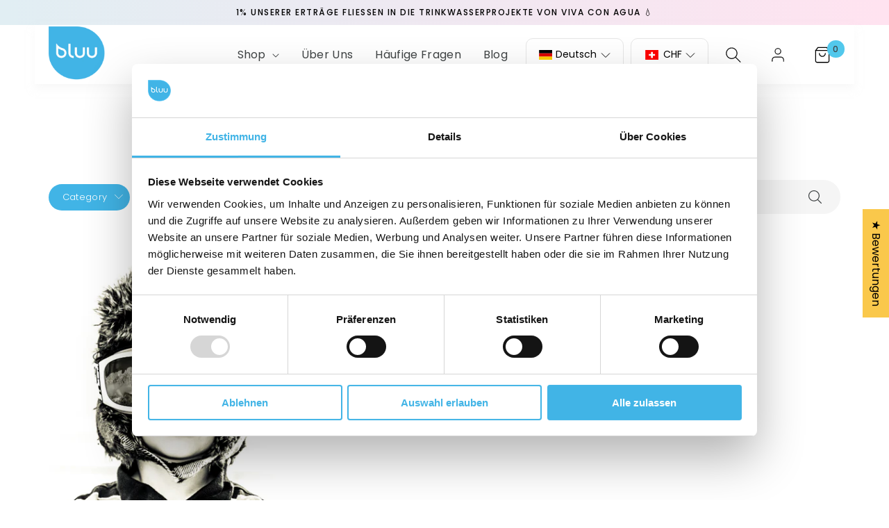

--- FILE ---
content_type: text/css
request_url: https://www.bluuwash.com/cdn/shop/t/67/assets/style.css?v=15784443052018270091768381537
body_size: 12822
content:
@import"https://fonts.googleapis.com/css2?family=Montserrat:wght@300;400;500;600;700&family=Poppins:wght@300;400;500;600;700;800;900&display=swap";h1,h2,h3,h4,h5,.h0,.h1,.h2,.h3,.h4,.h5{font-family:Poppins,sans-serif;font-weight:700}.col,.col-1,.col-10,.col-11,.col-12,.col-2,.col-3,.col-4,.col-5,.col-6,.col-7,.col-8,.col-9,.col-auto,.col-lg,.col-lg-1,.col-lg-10,.col-lg-11,.col-lg-12,.col-lg-2,.col-lg-3,.col-lg-4,.col-lg-5,.col-lg-6,.col-lg-7,.col-lg-8,.col-lg-9,.col-lg-auto,.col-md,.col-md-1,.col-md-10,.col-md-11,.col-md-12,.col-md-2,.col-md-3,.col-md-4,.col-md-5,.col-md-6,.col-md-7,.col-md-8,.col-md-9,.col-md-auto,.col-sm,.col-sm-1,.col-sm-10,.col-sm-11,.col-sm-12,.col-sm-2,.col-sm-3,.col-sm-4,.col-sm-5,.col-sm-6,.col-sm-7,.col-sm-8,.col-sm-9,.col-sm-auto,.col-xl,.col-xl-1,.col-xl-10,.col-xl-11,.col-xl-12,.col-xl-2,.col-xl-3,.col-xl-4,.col-xl-5,.col-xl-6,.col-xl-7,.col-xl-8,.col-xl-9,.col-xl-auto{position:relative;width:100%;padding-right:15px;padding-left:15px}body{font-family:Poppins,sans-serif;color:#737373;letter-spacing:0;font-style:normal;font-weight:400;font-size:16px;line-height:1.81}.h0 span,.h1 span,.h2 span,.h3 span,.h4 span,.h5 span,h1 span,h2 span,h3 span,h4 span,h5 span,.h0 i,.h1 i,.h2 i,.h3 i,.h4 i,.h5 i,h1 i,h2 i,h3 i,h4 i,h5 i,.h0 em,.h1 em,.h2 em,.h3 em,.h4 em,.h5 em,h1 em,h2 em,h3 em,h4 em,h5 em{font-family:Poppins,sans-serif;font-weight:400}img{display:inherit}.page-width,.index1Main ul.slick-dots{max-width:1170px;width:100%;padding-left:15px;padding-right:15px;margin-left:auto;margin-right:auto;display:flex;flex-wrap:wrap;position:relative;z-index:5}.article-template__hero-container{max-width:1170px!important;padding-left:15px;padding-right:15px}.announcement-bar{background:linear-gradient(270deg,#ffe3f0 .75%,#e1eef3 99.19%);border:0}.announcement-bar .announcement-bar__message{font-weight:500;font-size:12px;line-height:2.084;letter-spacing:.125em;text-transform:uppercase;color:#000;width:100%;padding:6px 0}#shopify-section-header{padding:0 50px;margin:0 0 30px;background-color:#fff;z-index:20}.header-wrapper{border:0!important;box-shadow:0 7px 10px #f3f3f380}.header-wrapper header.header{padding-top:2px;padding-bottom:2px}.header-wrapper header.header a.header__heading-link{padding:0;margin:0}.header-wrapper header.header a.header__heading-link{max-width:81px}.header-wrapper header.header a.header__heading-link .header__heading-logo{max-width:100%!important;width:100%}.header-wrapper .header--middle-left .header__inline-menu{margin-left:auto}.header-wrapper .header--middle-left .header__inline-menu ul li{margin:0 8px}.header-wrapper .header--middle-left .header__inline-menu ul li a{font-size:16px;line-height:1.66;letter-spacing:.02em;text-transform:capitalize;color:#404445;display:block;font-weight:400;padding:0 8px;transition:all .45s ease-in-out}.header-wrapper .header--middle-left .header__inline-menu ul li a.header__menu-item span{font-weight:400;color:#404445;text-decoration:none;transition:all .45s ease-in-out}.header-wrapper .header--middle-left .header__inline-menu ul li a.header__menu-item:hover span,.header-wrapper .header--middle-left .header__inline-menu ul li a.header__menu-item span.header__active-menu-item{color:#41b4e6}.header-wrapper .header__inline-menu a.clubBtn{background:#41b4e6;border-radius:202px;font-size:16px;line-height:1.66;letter-spacing:.02em;text-transform:uppercase;color:#fff;text-decoration:none;display:inline-block;transition:all .45s ease-in-out;padding:5px 18px;margin-left:18px}.header-wrapper .header__inline-menu a.clubBtn:hover{background:#000}.header-wrapper .header__icons{margin-left:10px;align-items:center}.header-wrapper .header__icons .header__icon{height:25px;width:22px;margin-left:27px;margin-right:0}.header-wrapper .header__icons summary.header__icon{margin-left:0}.header-wrapper .header__icon:hover .icon,.header-wrapper .modal__close-button:hover .icon{transform:none}.header-wrapper .cart-count-bubble{background:#52c8ec;width:25px;height:25px;color:#000;font-weight:500;font-size:12px;letter-spacing:.06em;color:#404445;left:1.8rem}.index1Main{padding:0 50px}.index1Main .blockWrap{background-size:cover;position:relative;background-repeat:no-repeat;border-radius:16px}.index1Main .blockWrap:before{content:"";width:100%;padding-top:36.5%;display:block}.index1Main .blockWrap .page-width{position:absolute;left:50%;top:0;transform:translate(-50%)}.index1Main .blockWrap .txtCont{max-width:541px;width:100%;font-size:17px;line-height:1.79;letter-spacing:.02em;color:#404445;padding-top:67px}.index1Main .blockWrap .txtCont h2{font-weight:700;font-size:64px;line-height:1.09;letter-spacing:.02em;color:#000;margin:0 0 16px;padding-right:0}.index1Main .blockWrap .txtCont p{margin:0}.index1Main .blockWrap .btnWrap{margin-top:26px}.index1Main ul.slick-dots{position:absolute;width:100%;left:50%;transform:translate(-50%);bottom:62px;margin:0;list-style:none}.index1Main ul.slick-dots li{margin-right:6px}.index1Main ul.slick-dots li button{font-size:0;width:8px;height:8px;padding:0;margin:0;border-radius:8px;border:0;cursor:pointer;transition:all .45s ease-in-out}.index1Main ul.slick-dots li.slick-active button{width:26px}.index-2{padding-top:43px;padding-bottom:39px}.index2Wrap{width:100%;display:flex;justify-content:space-between}.index2Wrap .block{width:100%}.index2Wrap .block .iconWrap{width:100%;text-align:center;align-items:center;display:flex;justify-content:center}.index2Wrap .block .iconWrap img{height:auto;display:inline-block}.index3Main{padding-left:50px;padding-right:50px}.index3Main .index3Wrap{width:100%;background:#dcecfc;border-radius:10px;padding-top:51px;padding-bottom:47px}.index3Main .index3Wrap .block{max-width:33.333%;width:100%;position:relative;padding:0 30px}.index3Main .index3Wrap .block:before{content:"";width:1px;height:78px;position:absolute;background-color:#c1d5e9;right:0;top:0}.index3Main .index3Wrap .block:first-child{padding-left:0}.index3Main .index3Wrap .block:last-child{padding-right:0}.index3Main .index3Wrap .block:last-child:before{content:normal}.index3Main .index3Wrap .block .block-inner{width:100%;display:flex;font-weight:400;font-size:15px;line-height:1.13;letter-spacing:.02em;color:#404445;align-items:center;position:relative}.index3Main .index3Wrap .block .block-inner .iconWrap{margin-right:24px}.index3Main .index3Wrap .block .block-inner strong{font-weight:500;font-size:20px;line-height:.85;letter-spacing:.02em;color:#000;margin:0 0 11px;display:block}.index3Main .index3Wrap .block .block-inner p{margin:0}.index5Main{padding-bottom:106px}.index5Wrap{width:100%;display:flex;align-items:center}.index5Wrap .lft{max-width:51%;width:100%}.index5Wrap .lft img{width:100%;height:auto;border-radius:12px}.index5Wrap .rht{max-width:49%;width:100%;padding-left:36px;padding-right:45px}.index5Wrap .rht .rhtInner{width:100%}.section-title-md{line-height:1.36;letter-spacing:.02em;color:#000;margin:0 0 20px}.section-title,.section-title-md,.itm_ttl{font-size:40px;font-size:max(2.5vw,24px);font-weight:600;margin:0 0 20px}.white-text{color:#fff}.text-center{text-align:center}.section_header,.heading{width:100%}.txt{font-size:18px;letter-spacing:.02em;color:#404445}.index5Wrap .rht .rhtInner .txt{line-height:1.94}.index6Wrap-main{background:linear-gradient(270deg,#ffe3f0 .76%,#e1eef3 99.19%);border-radius:20px;width:100%;padding:41px}.index6Wrap{width:100%;background-repeat:no-repeat;background-position:center center;background-size:100% auto}.index6Wrap .testimonial_wrp{max-width:670px;width:100%;margin:0 auto;text-align:center;padding-top:80px;padding-bottom:32px}.index6Wrap .tstmnlInner{width:100%}.index6Wrap .tstmnlInner h2{font-style:italic;font-weight:800;font-size:26px;line-height:1.65;text-align:center;letter-spacing:.02em;color:#28628e;margin:0 0 22px;position:relative;display:inline-flex;align-items:center}.index6Wrap .tstmnlInner h2:after{background-image:url(/cdn/shop/files/image_32.png?v=1674551893);content:"";width:26px;height:33px;display:inline-block;margin-left:9px}.index6Wrap .tstmnlInner .txt{font-style:italic;font-weight:400;font-size:23px;line-height:1.87;text-align:center;letter-spacing:.02em;color:#404445}.index6Wrap .tstmnlInner .clientWrap{margin-top:15px;padding-bottom:15px}.index6Wrap .tstmnlInner .clientWrap h4{margin:0 0 8px;font-weight:700;font-size:23px;line-height:1.87;text-align:center;letter-spacing:.02em;color:#000}.index6Wrap .tstmnlInner .clientWrap p{margin:0;font-style:italic;font-weight:300;font-size:16px;line-height:.88;text-align:center;letter-spacing:.02em;color:#404445}.index6Wrap ul.slick-dots{margin:0;list-style:none;padding:0;display:flex;justify-content:center}.index6Wrap ul.slick-dots li{margin-right:6px}.index6Wrap ul.slick-dots li button{font-size:0;width:8px;height:8px;padding:0;margin:0;border-radius:8px;border:0;cursor:pointer;transition:all .45s ease-in-out}.index6Wrap ul.slick-dots li.slick-active button{width:26px}.indrvwMain{padding-top:96px;padding-bottom:89px}.indrvwMain .item-wrp{width:100%;display:flex;flex-wrap:wrap;align-items:center}.indrvwMain .item-wrp .itm_lft{max-width:55%;width:100%}.indrvwMain .item-wrp .itm_lft .rvw_items{display:flex;flex-wrap:wrap;margin-left:-15px;margin-right:-15px;min-width:100%}.indrvwMain .item-wrp .itm_lft .rvw_items .item-inner{background:#f8f9fb;border-radius:16px;padding:10px 20px}.indrvwMain .item-wrp .itm_lft .rvw_items .rvw_item_wrap{max-width:50%;width:100%}.indrvwMain .item-wrp .itm_lft .rvw_items .item{max-width:100%;width:100%;padding:11px 12px}.indrvwMain .item-wrp .itm_rgt{max-width:45%;width:100%;padding-left:45px}.rvw_item_wrap-2{padding-top:33px}.rvw_header{display:flex;width:100%;margin-bottom:15px}.rvw_header .rvhdr_rgt{margin-left:auto}.rvw_header .rvhdr_rgt svg{width:10px;height:auto}.rvw_header .rvhdr_rgt svg path{fill:#41b4e6}.rvw_header .rvhdr_rgt span{font-size:12px;color:#bec0c2;font-weight:300;display:inline-block;margin-left:5px}.rvw_cnt a{text-decoration:none}.rvw_cnt h3{font-size:16px;font-weight:500;color:#000;margin:0 0 15px;transition:all .45s ease-in-out}.rvw_cnt a:hover h3{color:#41b4e6}.rvw_txt{color:#000;font-size:14px;font-weight:300;line-height:normal;letter-spacing:.5px}.rvw_desg{width:100%}.rvw_desg strong{color:#bec0c2;font-size:13px;font-weight:300;line-height:normal;display:block;letter-spacing:.5px}.itm_rgt_inner .txt{font-weight:400;font-size:18px;line-height:1;letter-spacing:.02em;color:#404445}.itm_rgt_inner .txt a{color:#404445;transition:all .45s ease-in-out}.itm_rgt_inner .txt a:hover{color:#41b4e6}.itm_rgt_inner .txt p{margin-bottom:0}.faq-items{padding:0 50px}.faqMain{background:#f7f7f7;border-radius:10px;padding:76px 0 92px}.faqMain .page-width{max-width:890px}.faq_cnt{width:100%}.faq_cnt ul{padding:0;margin:0;width:100%;list-style:none}.faq_cnt ul.accordion{margin:0 0 42px;border:0}.faq_cnt ul li{padding:0;list-style:none;margin:0 0 21px}.faq_cnt ul li .link{background:#fff;box-shadow:0 15px 54px #d4dad866;border-radius:20px;padding:17px 60px 17px 17px;width:100%;display:flex;align-items:center;text-decoration:none;position:relative}.faq_cnt ul li .link:before,.faq_cnt ul li .link:after{position:absolute;content:"";background-color:#000;right:0;top:0;border-radius:4px;transition:all .45s ease-in-out}.faq_cnt ul li .link:before{width:19px;height:2px;top:38px;right:28px}.faq_cnt ul li .link:after{width:2px;height:19px;top:29px;right:36px}.faq_cnt ul li.open .link:after{opacity:0}.faq_cnt ul li .link strong{width:47px;height:47px;border-radius:100%;display:flex;align-items:center;background:#e0e3e2;justify-content:center;font-weight:500;font-size:18px;text-align:center;color:#000;font-family:Montserrat,sans-serif}.faq_cnt ul li .link span{margin-left:36px;font-weight:500;font-size:21px;line-height:130.3%;width:calc(100% - 83px);color:#000}.faq_cnt ul li.open .link strong{background:#41b4e6;color:#fff}.faq_cnt ul.submenu{padding:21px 0 21px 40px}.faq_cnt ul.submenu li{font-weight:400;font-size:16px;line-height:202.5%;letter-spacing:.025em;color:#404445;padding-left:28px;border-left:1px solid #8BBCB0}.faq_cnt ul.submenu li p{margin:0}.faq_cnt .btn-lg{padding:0 35px}.btn-wrap{width:100%}.brndMain{padding:108px 0 87px}.brnd_ttl{width:100%;text-align:center;margin-bottom:34px}.brnd_ttl strong{font-weight:500;font-size:20px;line-height:1.3;letter-spacing:.215em;text-transform:uppercase;display:block;color:#000}.brnds{display:flex;width:100%;justify-content:center;flex-wrap:wrap}.brnd_item{padding:0 28px;width:100%;max-width:318px;margin-bottom:21px}.brnd_item_inner{background:#fff;box-shadow:0 11px 38px #0000000f;border-radius:10px;width:100%;height:100%;display:flex;align-items:center;justify-content:center;height:102px}.newsletter__wrapper{padding:0;background:#ff539f;position:relative}.newsletter__wrapper:before{content:"";background-image:url(/cdn/shop/files/Vector_3.png?v=1674557489);display:block;width:31.45%;position:absolute;height:100%;background-repeat:no-repeat;background-position:left bottom;left:0;bottom:0;background-size:100% auto}.newsletter__wrapper:after{content:"";position:absolute;right:0;bottom:0;background-size:100% auto;display:block;background-repeat:no-repeat;background-image:url(/cdn/shop/files/Ellipse_22.png?v=1674558048);width:14.3%;background-position:right bottom;left:auto;height:100%}.nwltr_wrp{width:100%;display:flex;align-items:center}.newsletter__wrapper .nwltr_lft{max-width:43.69%;width:100%;text-align:left;position:relative}.nwltr_lft:before{content:"";background-image:url(/cdn/shop/files/Group_260.png?v=1674558029);width:52.25%;position:absolute;height:100%;right:-9%;bottom:-24px;background-size:100% auto;background-position:right bottom;background-repeat:no-repeat}.newsletter__wrapper .nwltr_rft{max-width:46.5%;width:100%;margin-left:auto;text-align:left}.nwltr_wrp .section-title-md{margin:0}.newsletter__wrapper .newsletter-form,.newsletter__wrapper .nwltr_rft .newsletter-form__field-wrapper{max-width:100%}.nwltr_rft .newsletter-form__field-wrapper .field:before,.nwltr_rft .newsletter-form__field-wrapper .field:after{content:normal}.nwltr_rft .newsletter-form__field-wrapper .field .field__input:focus{box-shadow:none}.nwltr_rft .newsletter-form__field-wrapper .field{flex-wrap:wrap}.nwltr_rft .newsletter-form__field-wrapper .field__input{padding:10px 39px 0;height:60px;border-radius:12px;width:100%;font-weight:400;font-size:16px;color:#a8acb3}.nwltr_rft .newsletter-form__field-wrapper .field .field__button{position:static}.nwltr_rft .field__label,.nwltr_rft .customer .field label{left:39px;top:20px;font-weight:300;font-size:16px;color:#a8acb3}.field__input:focus~.field__label,.field__input:not(:placeholder-shown)~.field__label,.field__input:-webkit-autofill~.field__label,.customer .field input:focus~label,.customer .field input:not(:placeholder-shown)~label,.customer .field input:-webkit-autofill~label{left:39px;top:5px}.nwltr_rft .newsletter-form__field-wrapper .field button.newsletter-form__button{width:134px;height:47px;font-weight:700;font-size:15px;line-height:1.53;text-align:center;letter-spacing:.14em;text-transform:uppercase;border:2px solid #FFFFFF;color:#fff;border-radius:0 10px 10px;margin-top:21px;transition:all .45s ease-in-out}.nwltr_rft .newsletter-form__field-wrapper .field button.newsletter-form__button:hover{background-color:#fff;color:#41b4e6}.collection .collection__title{text-align:center;margin-bottom:0!important}.collection .collection__title .section-title{width:100%}.collection{padding-top:66px!important;padding-bottom:100px!important}.collection ul.grid{margin-bottom:62px;min-width:100%;column-gap:0;row-gap:0;margin-left:-10px;margin-right:-10px;justify-content:center}.collection ul.grid li.grid__item{padding:0 10px;width:100%;max-width:25%!important}.collection ul.grid li.grid__item .card-wrapper .card .card__inner{background:#e3e5e6;border-radius:23px}.collection ul.grid li.grid__item .card-wrapper .card__content .card__information h3{font-weight:500;font-size:18px;line-height:1.47;letter-spacing:.02em;margin:0 0 16px}.collection ul.grid li.grid__item .card-wrapper .card__content .card__information h3 a{color:#000;display:block;text-decoration:none;transition:all .45s ease-in-out}.collection ul.grid li.grid__item .card-wrapper:hover .card__content .card__information h3 a{color:#41b4e6}.collection ul.grid li.grid__item .card-wrapper .price .price__container span,.price .price__container s{font-weight:400;font-size:17px;line-height:1;letter-spacing:.02em;color:#404445}.collection button.btn:before,.collection button.btn:after{content:normal}.collection button.btn{width:auto;padding:0 24px;min-width:inherit}.collection .center.collection__view-all{position:relative}.collection .center.collection__view-all a{margin:0}.collection .center.collection__view-all:before,.collection .center.collection__view-all:after{content:"";width:calc(50% - 180px);height:5px;background-color:#d5d5d5;opacity:.2;position:absolute;top:50%;transform:translateY(-50%)}.collection .center.collection__view-all:before{left:0}.collection .center.collection__view-all:after{right:0}.card__badge.bottom{display:none!important}.index1Main .blockWrap .txtCont h2,.section-title-lg,.inner-banner-title{font-size:max(3.8vw,36px)}footer.footer{padding:0;border:0}.footer .footer__content-top{padding-bottom:61px}.footer .footer__content-top .footer-block{width:100%;padding-right:15px}.footer .footer__content-top .footer-block:nth-of-type(1){max-width:230px}.footer .footer__content-top .footer-block:nth-of-type(2){max-width:230px}.footer .footer__content-top .footer-block:nth-of-type(3){max-width:230px}.footer .footer__content-top .footer-block:nth-of-type(4){max-width:200px}.footer .footer__content-top .footer-block:nth-of-type(5){max-width:165px;margin-left:auto;padding-right:0}.footer .footer__content-top .footer-block .footer-block__heading{margin:0 0 14px;font-size:17px;line-height:1.53;letter-spacing:.02em;font-weight:500;color:#000}.footer .footer__content-top .footer-block img.footer-logo{height:45px;width:auto;display:block;margin:-19px 0 14px;padding:0}.footer .footer__content-top .footer-block ul li{margin-bottom:22px}.footer .footer__content-top .footer-block ul li a{font-weight:400;font-size:15px;line-height:1.2;letter-spacing:.02em;text-transform:capitalize;color:#404445;text-decoration:none;padding:0;margin:0;display:block;transition:all .45s ease-in-out}.footer .footer__content-top .footer-block ul li a:hover{color:#41b4e6}.footer .footer__content-top .footer__payment ul.list-payment{justify-content:flex-start;margin-left:0!important}.footer .footer__content-top .footer__payment ul.list-payment li{padding:0;margin:0 7px 5px 0}.footer .footer__content-top .footer__payment ul.list-payment li svg,.footer .footer__content-top .footer__payment ul.list-payment li img{width:31px;height:100%;padding:0;margin:0}.footer .footer__content-top .footer__payment ul.list-payment li img{height:auto}footer.footer .footer__content-bottom{margin:0;border:0;background-color:#f2f2f2;padding:20px 0}.footer .footer__content-bottom .cstm_ftr_btm{width:100%;display:flex;align-items:center}.footer .footer__content-bottom .cstm_ftr_btm .item_lft{display:flex;align-items:center}.footer .footer__content-bottom .cstm_ftr_btm .item_lft strong{font-weight:500;font-size:15px;line-height:1.73;letter-spacing:.02em;text-transform:uppercase;color:#000}.footer .footer__content-bottom .cstm_ftr_btm .item_lft ul.footer__list-social li{margin:0 0 0 17px}.footer .footer__content-bottom .cstm_ftr_btm .item_lft ul.footer__list-social li a{padding:0}.footer .footer__content-bottom .cstm_ftr_btm .item_lft ul.footer__list-social li a svg{width:auto;height:20px}.footer .footer__content-bottom .cstm_ftr_btm .item_rgt{margin-left:auto}.footer .footer__content-bottom .cstm_ftr_btm .footer__copyright{margin:0}.footer .footer__content-bottom .cstm_ftr_btm .copyright__content{font-weight:500;font-size:15px;line-height:1.73;letter-spacing:.115em;text-transform:uppercase;color:#000}.footer .footer__content-bottom .cstm_ftr_btm .copyright__content br{display:none}.newsletter__subheading{font-weight:400;font-size:15px;line-height:1.33;letter-spacing:.02em;color:#fff;margin-top:15px}.newsletter__subheading p{margin:0}.newsletter .newsletter__wrapper{padding:50px 0}.btn,.customer button.btn{display:inline-flex;align-items:center;justify-content:center;text-decoration:none;transition:all .45s ease-in-out}.btn-bg,.customer button.btn-bg{background:#41b4e6;color:#fff;border:0}.btn-bg:hover,.customer button.btn-bg:hover{background:#404445}.btn-line{border:2px solid #41B4E6;color:#41b4e6}.btn-line:hover{background-color:#41b4e6;color:#fff!important}.btn-xl{font-weight:700;font-size:23px;line-height:1;text-align:center;letter-spacing:.14em;text-transform:uppercase;border-radius:0 25px 25px;padding:0 70px;height:70px}.btn-lg{border-radius:0 18px 18px;padding:0 26px;height:60px;font-weight:700;font-size:20px;line-height:1;text-align:center;letter-spacing:.14em;text-transform:uppercase}.btn-md,.customer button.btn-md{border-radius:0 18px 18px;padding:0 24px;height:47px;font-weight:700;font-size:15px;line-height:1;text-align:center;letter-spacing:.14em;text-transform:uppercase}.abtOneMain{padding-top:38px;padding-bottom:114px}.cnt_header{width:100%}.section-title-lg{font-weight:700;line-height:1.09;text-align:center;letter-spacing:.02em;color:#000;margin:0 0 47px}.abtOneMain .main_cnt{display:flex;flex-wrap:wrap}.abtOneMain .main_cnt .item_lft{width:100%;max-width:49.5%;padding-right:4.8vw}.abtOneMain .main_cnt .item_rgt{width:100%;max-width:50.5%}.abtOneMain .main_cnt .item_rgt .itm_img{width:100%}.abtOneMain .main_cnt .item_rgt .itm_img img{width:100%;height:auto;display:inherit;border-radius:20px}.itm_txt{font-size:17px;line-height:1.79}.main_card-wrap{padding:0 50px}.abtTwoMain .main_card{width:100%;background:#f7f7f7;border-radius:10px;padding-top:85px;padding-bottom:60px}.main_card-items{width:auto;display:flex;flex-wrap:wrap;margin-right:-15px;margin-left:-15px;min-width:100%}.main_card-items .card_item{max-width:25%;width:100%;padding:0 15px 41px}.main_card-items .card_item .card_item-inner{width:100%}.main_card-items .card_item .card_item-inner .profile_img{width:100%;position:relative;border-radius:11px;overflow:hidden;margin-bottom:29px}.main_card-items .card_item .card_item-inner .profile_img:before{content:"";width:100%;display:block;padding-top:110%}.main_card-items .card_item .card_item-inner .profile_img img{width:100%;height:100%;position:absolute;left:0;top:0;object-fit:cover;transition:all .45s ease-in-out}.main_card-items .card_item .card_item-inner:hover .profile_img img{transform:scale(1.05)}.main_card-items .card_item .profile_name{display:block}.main_card-items .card_item p{margin:0 0 10px;line-height:normal;font-weight:300;font-size:16px;letter-spacing:.02em;color:#778087}.main_card-items .card_item strong{font-weight:300;margin:0 0 10px;line-height:normal}.main_card-items .card_item p strong{margin:0;color:#000}.main_card-items .card_item .job_ttl strong{display:inline-flex;font-size:15px;line-height:normal;letter-spacing:.1em;text-transform:uppercase;color:#28628e}.main_card-items .card_item .profile_name h4{margin:0 0 13px;font-weight:400;font-size:29px;line-height:1.05;letter-spacing:.02em;color:#404445}.abtThreeMain{padding-top:70px;padding-bottom:104px}.abtThreeMain .section-title-md{margin:0 0 37px}.abtThreeMain .main_cnt{display:flex;width:100%;flex-wrap:wrap;align-items:flex-start}.abtThreeMain .main_cnt .item_lft{max-width:50.5%;width:100%}.abtThreeMain .main_cnt .itm_img{width:100%}.abtThreeMain .main_cnt .itm_img img{width:100%;height:auto;border-radius:20px}.abtThreeMain .main_cnt .item_rgt{max-width:49.5%;width:100%;padding-left:2.2vw;padding-right:2.2vw}.abtThreeMain .main_cnt .itm_txt{font-size:18px;line-height:1.94}.abtThreeMain .main_cnt .itm_txt p:first-child{margin-top:0}.abtThreeMain .main_cnt .itm_btn{padding-top:31px}.abtThreeMain .main_cnt .itm_btn .btn-lg{padding:0 38px}.full-element{width:100%}.block-text{font-weight:400;font-size:17px;line-height:1.79;text-align:center;letter-spacing:.02em;color:#404445}.block-text p{margin:0 0 20px}.tab_content_section{padding-top:38px}.tab_content_section .block-text{max-width:760px;width:100%;margin:0 auto 45px}.search_box{position:relative;max-width:487px;width:100%;margin:0 auto 52px}.search_box .search_faq_cnt{background:#f5f5f5;border-radius:21px;width:100%;height:91px;border:0;box-shadow:none;font-size:25px;letter-spacing:.02em;color:#404445;padding:0 0 0 70px}*:focus-visible{outline:none;outline-offset:0;box-shadow:none}.search_box .search_faq_btn{position:absolute;left:20px;top:50%;transform:translateY(-50%);background-color:transparent;border:0;width:30px;height:30px;padding:0;margin:0}.search_box .search_faq_btn svg{padding:0;border:0;width:100%;height:auto;display:block}ul.prd_tab_btns{display:flex;list-style:none;padding:0 0 6px;margin:0;justify-content:space-between}ul.prd_tab_btns li{max-width:191px;width:100%;padding:0 8px}ul.prd_tab_btns li a{width:100%;height:76px;display:flex;position:relative;justify-content:center;align-items:center;padding:5px 20px;background:#f2f2f2;border-radius:12px;transition:all .45s ease-in-out;line-height:1.66;font-size:16px;text-align:center;letter-spacing:.095em;text-transform:uppercase;color:#000;text-decoration:none}ul.prd_tab_btns li.active a,ul.prd_tab_btns li a:hover{background:#fff;box-shadow:0 4px 34px #d0d9dd}.prd_tab_body .faqMain{background-color:transparent}.tab_content_section .btn-wrap{padding-top:34px}.blog-header-fst{width:100%;display:flex;flex-wrap:wrap;align-items:center;margin-bottom:57px;position:relative;z-index:5}.blog-header-fst .item-lft a.dropdown-toggle{background:#41b4e6;border-radius:202px;display:flex;font-size:13px;line-height:.77;text-decoration:none;text-align:center;letter-spacing:.02em;color:#fff;font-weight:300;height:38px;align-items:center;justify-content:center;width:117px;margin-right:9px}.blog-header-fst .item-lft a.dropdown-toggle svg{position:relative;right:-10px;width:1.3rem;height:.7rem}.blog-header-fst .item-rgt{margin-left:auto}.blog-header-fst .item-rgt form{width:358px}.blog-header-fst .item-rgt .input-group--underline{width:100%;position:relative}.blog-header-fst .item-rgt .input-group--underline input[type=search]{background:#f5f5f5;border-radius:202px;border:0;width:100%;height:49px;font-size:18px;letter-spacing:.065em;color:#a4acb5;padding:0 55px 0 23px}.blog-header-fst .item-rgt .input-group--underline button.btn--square{position:absolute;right:27px;top:50%;transform:translateY(-50%);width:19px;height:19px;padding:0;border:0;background-color:transparent;cursor:pointer}.blog-header-fst ul.dropdown{background:#41b4e6;border-radius:10px;padding:5px 0;max-height:300px;overflow:auto}.blog-header-fst ul.dropdown li a{font-size:14px;line-height:.77;text-decoration:none;letter-spacing:.02em;color:#fff;font-weight:300;padding:10px!important;display:block;border-bottom:1px solid rgba(255,255,255,.3);margin:0;transition:all .45s ease-in-out}.blog-header-fst ul.dropdown li a:hover{background-color:#0473a2}.blog-header-fst ul.dropdown{scrollbar-width:auto;scrollbar-color:#0b9bd9 #ffffff}.blog-header-fst ul.dropdown::-webkit-scrollbar{width:8px}.blog-header-fst ul.dropdown::-webkit-scrollbar-track{background:#0473a2;border-radius:0 10px 10px 0}.blog-header-fst ul.dropdown::-webkit-scrollbar-thumb{background-color:#0b9bd9;border-radius:10px;border:2px solid #0473a2}.blog-articles-lists.blog-articles{min-width:100%;column-gap:0;row-gap:0;display:flex;flex-wrap:wrap;margin-left:-15px;margin-right:-15px;padding-bottom:26px}.blog-articles-lists.blog-articles .blog-articles__article{max-width:33.3333%;width:100%;padding:0 15px;margin-bottom:66px}.blog-articles-lists.blog-articles .card--card,.blog-articles-lists.blog-articles .card--standard .card__inner{background-color:transparent;margin-bottom:10px}.blog-articles-lists.blog-articles .article-card__image--medium .ratio:before{padding-bottom:37rem}.blog-articles-lists.blog-articles .article-card__info{display:flex;width:100%;align-items:center;margin-bottom:10px}.blog-articles-lists.blog-articles .article-card__info svg{width:1.8333rem;height:1.8333rem;display:inline-flex;margin-right:10px}.blog-articles-lists.blog-articles .article-card__info span{font-weight:500;font-size:16px;line-height:1;text-align:center;letter-spacing:.195em;text-transform:uppercase;color:#41b4e6}.blog-articles-lists.blog-articles .card__heading{font-weight:500;font-size:18px;line-height:153.52%;letter-spacing:.02em}.blog-articles-lists.blog-articles .card__heading a.full-unstyled-link{color:#000;text-decoration:none;transition:all .45s ease-in-out}.blog-articles-lists.blog-articles .card-wrapper:hover .card__heading a.full-unstyled-link{color:#41b4e6}.blog-articles-lists.blog-articles .card__heading a:after{content:normal}.blog-articles-lists.blog-articles .card__information{border-bottom:1px solid #E4E4E4}.blog-articles-lists.blog-articles .card .card__inner .card__media{border-radius:20px}.main-blog{padding-top:8px!important}.main-blog .pagination-wrapper{width:100%;margin:0;padding-bottom:40px}.main-blog .pagination-wrapper .pagination__list{display:flex;flex-wrap:wrap;justify-content:flex-start}.main-blog .pagination-wrapper .pagination__list li{padding:0;margin:0 10px 0 0;flex:1 0 3.4rem;max-width:3.4rem;height:34px}.main-blog .pagination-wrapper .pagination__list li a{font-weight:500;font-size:14px;text-decoration:none;letter-spacing:.04em;color:#000;padding:0;width:34px;height:34px;border-radius:2px;display:flex;justify-content:center;align-items:center;margin:0;transition:all .45s ease-in-out}.main-blog .pagination-wrapper .pagination__list li a:hover{color:#41b4e6}.main-blog .pagination-wrapper .pagination__list li a[aria-current=page]{background:#41b4e6;color:#fff}.main-blog .pagination-wrapper .pagination__list li a:after{content:normal}.article-template__content{font-size:16px;color:#404445;letter-spacing:.02em}.article-template__content p{margin:0 0 15px;width:100%;display:block}.article-template__content p strong{font-weight:600}.article-template__content h2,.article-template__content h3,.article-template__content h4,.article-template__content h5,.article-template__content h6{width:100%;line-height:normal;margin:10px 0 20px;letter-spacing:.02em;font-weight:600}.article-template__content h2{font-size:max(2vw,24px)}.article-template__content h3{font-size:max(1.8vw,20px)}.article-template__content h4{font-size:max(1.5vw,18px)}.article-template__content h5{font-size:max(1.4vw,16px)}.article-template__content h6{font-size:max(1.2vw,14px)}.article-template__content a{color:#41b4e6!important}.article-template .caption-with-letter-spacing{font-weight:500;font-size:16px;line-height:1;text-align:center;letter-spacing:.195em;text-transform:uppercase;color:#41b4e6}.article-template .article-template__social-sharing{z-index:10}.article-template .article-template__title{font-size:max(4vw,24px);width:100%;color:#41b4e6}.article-template{padding-bottom:60px}.inBnrMain{width:100%;padding:0 50px}.inBnrMain-Inner{position:relative;width:100%}.bnrImg{width:100%}.bnrImg img{width:100%;height:auto;border-radius:16px}.inBnrMain .page-width{position:absolute;left:50%;transform:translate(-50%);top:0;height:100%;display:flex;align-items:center}.inBnrMain .bnr_cnt{max-width:568px;width:100%}.inBnrMain .bnr_ttl .inner-banner-title{line-height:1.09;letter-spacing:.02em;color:#000;margin:0 0 30px;padding-right:15%}.inBnrMain .bnr_btns{display:flex}.inBnrMain .bnr_btns .btn_item{padding-left:12px;padding-right:12px}.inBnrMain .bnr_btns .btn_item:first-child{padding-left:0}.inBnrMain .bnr_btns .btn_item:last-child{padding-right:0}.cstIconTxt{padding-top:66px;padding-bottom:97px}.cstIconTxt .block-text{max-width:660px;width:100%;font-size:18px;margin:0 auto;padding-top:10px}.cit_wrp{width:100%}.icotxtBlock{display:flex;flex-wrap:wrap;min-width:100%;margin-left:-24px;margin-right:-24px}.icotxt_item{padding-left:24px;padding-right:24px;font-size:16px;line-height:1.88;text-align:center;letter-spacing:.02em;color:#404445;margin-top:57px}.icotxt_item-inner{width:100%}.icotxt_item .ico_ttl{font-weight:500;font-size:18px;line-height:1.47;letter-spacing:.02em;text-transform:uppercase;color:#000;margin:0 0 15px}.icotxt_item p{margin:0}.ico_icon{display:flex;justify-content:center;align-items:center;margin:0 auto;border-radius:100%;background:#fff;box-shadow:0 4px 44px #81969b40;width:100%;text-align:center}.sngthrd_grid_item{max-width:33.3333%;width:100%;text-align:center}.single_third_grid .ico_icon{margin-bottom:25px;width:172px;height:172px}.twofrth_grid_item{max-width:25%;width:100%;text-align:center}.more_btn_item_clb{padding-top:62px}.two_fourth_grid .ico_icon{margin-bottom:18px;width:120px;height:120px}.cstIconTxtWrapp{padding-left:50px;padding-right:50px}.cstIconTxt-with-bg{background:#f7f7f7;border-radius:10px}.is-empty .cart__empty-text,.is-empty .cart__warnings{width:100%}.page-width-full{max-width:100%;padding:0}.insta_cnt{width:100%;overflow:hidden}.insta_items{min-width:100%;display:flex;flex-wrap:wrap;margin:0 -1px}.insta_items .item{width:calc(100% / 7);padding:1px}.insta_items .item-inner{width:100%;position:relative}.insta_items .item-inner:before{content:"";width:100%;padding-top:93%;display:block}.insta_items .item-inner img{width:100%;height:100%;position:absolute;left:0;top:0;object-fit:cover}.insta-header .inst_ttl{position:relative;margin-bottom:34px}.insta-header .inst_ttl .section-title-md{display:inline-flex;align-items:center;background-color:#fff;margin:0;padding:0 20px;position:relative;z-index:1}.insta-header .inst_ttl .section-title-md svg{margin-left:18px;width:47px;height:47px}.insta-header .inst_ttl:before,.insta-header .inst_ttl:after{content:"";width:50%;height:5px;background-color:#d5d5d5;opacity:.2;position:absolute;top:50%;transform:translateY(-50%)}.insta-header .inst_ttl:before{left:0}.insta-header .inst_ttl:after{right:0}.isntaMain{padding-top:107px}.facets-wrapper{z-index:11;position:unset}.facets-wrapper .facets-container{width:100%}.facets-wrapper .product-count,.facet-filters.sorting .facet-filters__label{display:none}.facets-wrapper .facets__form{display:flex;gap:0;margin-bottom:0;justify-content:center;align-items:center}.filt-btn a{width:auto;height:30px;background:#41b4e6;border-radius:29px;font-weight:400;font-size:12px;line-height:1;text-align:center;letter-spacing:.02em;color:#fff;display:inline-flex;justify-content:center;align-items:center;text-decoration:none;padding:0 15px}.filt-btn a svg{margin-left:13px;width:12px;height:auto}.facets-wrapper-main-inner{position:fixed;width:300px;right:-300px;top:0;background:#41b4e6;height:100%;padding:0 15px 15px;transition:all .45s ease-in-out;z-index:24}.facets-wrapper-main-inner .facets__disclosure{margin-right:0;width:100%;border-bottom:1px solid rgba(255,255,255,.5)}.facets-wrapper-main-inner .facets__heading{color:#fff;font-size:28px;width:100%;margin:0 0 10px;padding:5px;font-weight:700;text-align:center;border-bottom:1px solid #fff}.facets-wrapper-main-inner .facets__disclosure .facets__summary{color:#fff;margin:0;padding:10px 0;text-decoration:none}.facets-wrapper-main-inner .facets__disclosure .facets__summary:hover span{text-decoration:none;text-underline-offset:0;color:#fff}.facets-wrapper-main-inner .facets__display{top:calc(100% + .5rem);left:0;width:100%}.facets-wrapper-main .facets-wrapper-overlay{display:block;position:fixed;left:-100%;top:0;background-color:#00000080;width:100%;height:100%;cursor:pointer;transition:all .45s ease-in-out;z-index:22}.facets-close-btnn{position:absolute;width:30px;right:4px;top:4px;padding:6px;border:1px solid #fff;border-radius:100%;cursor:pointer}.facets-close-btnn svg{width:100%;height:auto;display:block}.facets-close-btnn svg path{fill:#fff}.desk-filter-open .facets-wrapper-main .facets-wrapper-overlay{left:0}.desk-filter-open .facets-wrapper-main-inner{right:0}.active-facets a span{color:#fff}.facet-filters__field div.select{border:1px solid #000000;border-radius:29px;height:30px;padding:0 15px}.facet-filters__field div.select select{outline:none;box-shadow:none;letter-spacing:.02em;color:#000}.facet-filters__field div.select select.facet-filters__sort+.icon-caret{right:12px}.facets__form .facet-filters{padding-left:15px}.template-collection .collection-hero__description.description-wrap{max-width:1039px;width:100%;margin-left:auto;margin-right:auto;font-size:17px;line-height:1.79;text-align:center;letter-spacing:.02em;color:#404445}.template-collection main{padding-top:38px}.template-collection .main-collectionList{padding-top:27px}.template-collection .collection{padding-top:15px!important;padding-bottom:50px!important}.collection ul.grid li.grid__item .option_wrper{width:100%}.collection ul.grid li.grid__item .option_wrper{width:100%;margin-bottom:20px}.collection ul.grid li.grid__item .option_wrper .option_items{display:flex;width:100%;padding:0;margin:0;list-style:none}.collection ul.grid li.grid__item .option_wrper .option_items .item{margin-right:7px}.collection ul.grid li.grid__item .option_wrper .option_items .item a{border:1px solid #41B4E6;border-radius:29px;width:80px;height:25px;font-size:10px;line-height:1.5;text-align:center;letter-spacing:.02em;text-decoration:none;color:#41b4e6;display:inline-flex;justify-content:center;align-items:center}.collection ul.grid li.grid__item .option_wrper .option_items .item.active a{color:#fff;background-color:#41b4e6}.collection ul.grid li.grid__item .custom-var_wrp form{display:flex;flex-wrap:wrap;flex-direction:column-reverse}.template-collection .card-wrapper{height:auto}.template-collection .collection-hero__title-no{text-transform:capitalize}.index2Wrap .block{padding:0 10px}.index2Wrap .block .iconWrap{background:#fff;box-shadow:0 11px 38px #0000000f;border-radius:10px}.index2Wrap{min-width:100%;margin:0 -10px}.product{display:flex;flex-wrap:wrap}.product .product__media-wrapper{max-width:49.6%!important;width:100%!important}.product .product__info-wrapper{max-width:48.8%!important;width:100%!important;padding-left:0!important;margin-left:auto}.product .product__info-wrapper .product__info-container{max-width:100%;background-color:#fcf3ef;border-radius:10px;padding:20px}.product .product__media-wrapper .product__media-gallery{display:flex;width:100%}.product .product__media-wrapper .product__media-gallery slider-component.slider-mobile-gutter-lg{width:calc(100% - 118px);flex:auto}.product .product__media-wrapper .product__media-gallery slider-component.thumbnail-slider{flex:auto;width:118px;padding-right:14px}.product .product__media-wrapper .product__media-gallery slider-component.thumbnail-slider ul{width:100%}.product .product__media-wrapper .product__media-gallery slider-component.thumbnail-slider ul li{width:100%;padding-bottom:36px}.product .product__media-wrapper .product__media-gallery slider-component.thumbnail-slider ul li button{width:100%;height:110px;background:#e4e6e7;border-radius:10px}.product .product__media-wrapper .product__media-gallery slider-component.thumbnail-slider ul li .thumbnail[aria-current]:focus:not(:focus-visible){box-shadow:0 0 0 .1rem #41b4e6}.product .product__media-wrapper .product__media-gallery slider-component.thumbnail-slider ul li .thumbnail[aria-current]{box-shadow:0 0 0 .1rem #41b4e6}.product .product__media-wrapper .global-media-settings{border:0;border-radius:10px}.template-product .index3Main{margin-bottom:80px}.template-product .index-2{padding-top:30px;padding-bottom:40px}.template-product .prd_temp{padding:0 50px}.customer button.btn:before,.customer button.btn:after,.btn:before,.btn:after{content:normal}.text-color{color:#41b4e6}.title-wrapper-with-link{width:100%;margin-top:0}.main-cart-footer-wrap{margin-left:auto}.shopify-cleanslate [data-shopify-buttoncontainer=true] div[role=button]{border-radius:0 18px 18px!important;height:60px!important}cart-items form{width:100%}.cart-items thead th{font-weight:600;color:#41b4e6;font-size:13px}.cart__footer .totals__subtotal{font-size:22px}.cart__footer .totals__subtotal-value span{color:#41b4e6;font-weight:600;font-size:20px}.cart__footer small.tax-note{color:#000;font-size:14px}.cart-item__image-container{border:1px solid #41b4e6;border-radius:10px;padding:3px}.cart-item__image-container .cart-item__image{width:100%;border-radius:10px}.title-wrapper-with-link .section-title{margin:0}.template-404{margin-top:0;margin-bottom:40px}.template-404-inner{width:100%}.template-404-inner p{margin:0}.template-404-inner p.section-title{color:#41b4e6;line-height:normal;font-size:max(3.5vw,32px)}.template-product .people_wrp{font-size:14px;line-height:1.82;letter-spacing:.02em;color:#404445;display:inline-flex;align-items:center}.template-product .people_wrp p{margin:0}.template-product .people_wrp .people_vimg{margin-right:12px}.template-product .product__description{font-size:14px;line-height:1.82;letter-spacing:.02em;color:#404445}.template-product .product__description h4{font-weight:400}.template-product .product__description ul{padding:0 0 0 17px;margin:0}.template-product .product__description ul li,.template-product .product__description ul li strong{font-weight:400}.template-product .price-wrap-main{display:inline-flex;width:100%}.template-product .price-wrap-main .price-wrap-left{display:flex;width:100%;align-items:flex-end}.template-product .price-wrap-main .price__container{margin:0}.template-product .price-wrap-main .price__container span{font-weight:700;font-size:27px;line-height:1.11;letter-spacing:.02em;color:#000}.template-product .price-wrap-main .product__tax{font-size:14px;letter-spacing:.02em;color:#404445}.template-product .prd-rev-block{width:100%}.template-product .product-form__submit{width:272px;padding:0 15px}.template-product .product .product__info-wrapper .prd-rev-block+.shopify-app-block{text-align:right;margin:-57px 0 0}.template-product .product .badge_wrp{background:#f9f9f9;border:1px solid #EFEFEF;border-radius:10px;display:flex;padding:19px 20px 19px 30px;font-size:14px;line-height:1.82;letter-spacing:.02em;color:#404445}.template-product .product .badge_wrp .badge_vimg{margin-right:12px;background:#f9f9f9}.template-product .product .badge_wrp .badge_vimg img{mix-blend-mode:darken}.template-product .product .ictxt_wrp{margin-top:53px}.template-product .product .ictxt_wrp .tctx_item{display:flex;padding:12px 0}.template-product .product .ictxt_wrp .tctx_item .ic_vimg{width:28px;height:auto}.template-product .product .ictxt_wrp .tctx_item .ic_vimg img{max-width:28px;height:auto;min-width:23px}.template-product .product .ictxt_wrp .tctx_item .ic_txt{font-size:16px;line-height:normal;letter-spacing:.02em;color:#404445;width:calc(100% - 28px);padding-left:15px}.template-product .product .ictxt_wrp .tctx_item .ic_txt p{margin:0}.template-product .product .product__info-wrapper .badge{display:none}.template-product .product .product__info-wrapper .price .price__container s span{font-size:18px}.template-product .product .product__info-wrapper .stamped-badge-starrating .stamped-fa:before{color:#fac84b!important}.template-product .product .product__info-wrapper .stamped-badge-caption[data-reviews][data-label][data-version="2"]>span{display:none!important}.template-product .product .product__info-wrapper .shopify-app-block .stamped-badge-caption{font-weight:500;font-size:13px;line-height:30px;letter-spacing:.02em;color:#000;display:inline-flex;margin-left:13px}.template-product .product .product__info-wrapper .shopify-app-block .stamped-badge-caption:before{content:"(";margin-right:5px}.template-product .product .product__info-wrapper .shopify-app-block .stamped-badge-caption:after{content:")"!important;margin-left:5px}.temp_cnt .temp_icons{background:#16c1e7;height:70px;font-weight:600;font-size:31px;line-height:normal;letter-spacing:.14em;text-transform:uppercase;color:#fff;font-family:Montserrat;border-radius:15px;display:flex;align-items:center;max-width:212px;width:100%;justify-content:center;margin:8px}.temp_cnt .temp_icons strong{font-weight:600;position:relative}.temp_cnt .temp_icons strong:before{content:"o";position:absolute;font-size:14px;right:-8px;top:-5px}.template-product .product{padding-top:30px;padding-bottom:70px}.temp_main_cnt{padding-top:78px;padding-bottom:15px}.template-product .tab_content_section{padding-top:93px}.template-product .index-6{padding-bottom:24px;padding-top:22px}.template-product [data-widget-type=minimal] .stamped-summary-starrating i:before,.template-product div[data-widget-style*=standard] .stamped-summary-starrating i:before{color:#ffec00}.template-product .fa-star-half-o:before,.fa-star-o:before,.template-product .fa-star:before,.template-product .stamped-fa-star-half-o:before,.template-product .stamped-fa-star-o:before,.stamped-fa-star:before{color:#ffec00}.template-product .stamped-review-avatar{background:#000!important}.template-product .stamped-container{color:#000!important}.template-product .page-width>.shopify-app-block{width:100%;padding-top:70px}.template-product .isntaMain{padding-top:0}.template-product .indrvwMain{border-top:5px solid #f5f5f5}.product-gallery-wrap{display:flex;position:sticky;top:20px}.product-slider-nav{width:118px;padding:0 14px 0 0;margin:0;list-style:none}.product-slider-nav li{width:100%;position:relative;overflow:hidden;padding-bottom:15px}.product-slider-nav li .product__media.media{padding-top:108%!important;border-radius:10px;background-color:#e4e6e7}.product-slider-nav li .product__media.media img{border-radius:10px;mix-blend-mode:darken}.product-slider-nav li .product-gall-nav-item{width:100%;height:110px;border-radius:10px;border:1px solid;border-color:transparent}.product-slider-nav li.slick-current.slick-active .product-gall-nav-item{border:1px solid #41B4E6}.product-slider-images-wrap{margin-left:auto;max-width:calc(100% - 118px);width:100%;background-color:#fff;align-items:center;display:flex;margin-bottom:36px;border-radius:10px}.product-slider-images{width:100%;padding:15px}.product-slider-images .product__media.media{background:none}.product-slider-images .product__media.media img{border-radius:10px}.product-slider-images-wrap .product__media-icon{display:none}.product-slider-nav li .product-gall-nav-item .product__media-icon{display:none!important}.product-slider-images .product__media img{mix-blend-mode:darken;width:100%}.slick-dots{display:flex;padding:0;margin:0;list-style:none;justify-content:center}.slick-dots li{margin:0 5px;display:inline-flex;padding:0}.slick-dots li button{width:12px;height:12px;font-size:0;padding:0;border-radius:100%;border:0;background-color:#fff}.slick-dots li.slick-active button{background-color:#52c8ec}.btn{cursor:pointer}.percent_discount{position:absolute;background:#41b4e6;border-radius:29px;font-size:13px;top:29px;right:20px;padding:4px 15px;text-align:center;letter-spacing:.02em;z-index:1;color:#fff;line-height:normal}.collection ul.grid li.grid__item{margin-bottom:15px}.swatches span.swatch-option-name{font-size:18px;color:#000}[option-name=Pack] div.swatch-single div.star-set-btn{border:1px solid #41B4E6;border-radius:29px;font-size:14px;height:auto;text-align:center;letter-spacing:.02em;color:#41b4e6;padding:7px 5px;line-height:1;min-width:52px}[option-name=Pack] div.swatch-single div.star-set-btn.swatch-selected,[option-name=Pack] div.swatch-single div.star-set-btn:hover,[option-name=Pack] div.swatch-single .swatch-view-item:hover div.star-set-btn{background-color:#41b4e6!important;color:#fff!important;border:1px solid #41B4E6!important}.swatches .swatch-single ul.swatch-view li.swatch-view-item .disvaluenew{position:absolute;background-color:#41b4e6;color:#fff;width:52px;display:inline-flex;font-size:14px;justify-content:center;align-items:center;border-radius:52px;top:-12px;left:50%;margin-left:-26px}[option-name=Duft] .swatch-single ul.swatch-view li.swatch-view-item .swatch-button{border:2px solid #41B4E6;border-radius:0 10px 10px;color:#41b4e6;font-size:16px;padding:5px 15px;height:auto}[option-name=Duft] .swatch-single ul.swatch-view li.swatch-view-item .swatch-button.swatch-selected,[option-name=Duft] .swatch-single ul.swatch-view li.swatch-view-item .swatch-button:hover,[option-name=Duft] .swatch-single ul.swatch-view li.swatch-view-item:hover .swatch-button{background-color:#41b4e6!important;color:#fff!important;border:2px solid #41B4E6!important}.stamped-badge-caption[data-reviews="0"]{display:none!important}.template-product ul.prd_tab_btns li{max-width:inherit;width:100%}.swatches .swatch-single ul.swatch-view li.swatch-view-item{margin-right:20px;position:relative}.swatches .swatch-single ul.swatch-view li.swatch-view-item .swatch-custom-image,.swatches .swatch-single ul.swatch-view li.swatch-view-item .swatch-image{padding:10px;border:0;width:104px;height:104px;background:#fff;border-radius:10px;position:relative;border:2px solid transparent}div.swatches.hover-enabled ul.swatch-view li.swatch-view-item:hover .swatch-custom-image:not(.swatch-selected),div.swatches.hover-enabled ul.swatch-view li.swatch-view-item:hover .swatch-image:not(.swatch-selected){border-color:#41b4e6!important}.swatches .swatch-single ul.swatch-view li.swatch-view-item:hover .swatch-custom-image,.swatches .swatch-single ul.swatch-view li.swatch-view-item .swatch-custom-image.swatch-selected,.swatches .swatch-single ul.swatch-view li.swatch-view-item:hover .swatch-image,.swatches .swatch-single ul.swatch-view li.swatch-view-item .swatch-image.swatch-selected{border:2px solid #41B4E6;box-shadow:none!important}.swatches .swatch-single ul.swatch-view li.swatch-view-item .swatch-tool-tip{position:relative;opacity:1;padding:0;border:0;margin:12px 0 0;background-color:transparent}.swatches .swatch-single ul.swatch-view li.swatch-view-item .swatch-tool-tip .swatch-tool-tip-text{font-weight:400;font-size:14px;line-height:1.82!important;letter-spacing:.02em;color:#404445}.swatches .swatch-single label.swatch-label .swatch-variant-name{color:#52c8ec;font-size:18px}.swatches .swatch-single label.swatch-label .swatch-variant-name .swatch-split-symbol{color:#000}.product .product-form__buttons .shopify-payment-button__more-options{width:auto;font-size:14px;color:#52c8ec;letter-spacing:.2rem;transition:all .45s ease-in-out}.product .product-form__buttons .shopify-payment-button__more-options:hover{color:#000}.cart__login-paragraph{font-size:16px;text-align:center;letter-spacing:.02em;color:#404445}.cart__login-paragraph a{color:#41b4e6}.template-cart .cart__warnings{padding:30px 0 40px}#appstle_subscription_widget0{position:relative;max-width:100%!important}#appstle_subscription_widget0.white_added:before{content:"";background-image:url(https://media-cdn.starapps.studio/apps/vsk/bluuwash/swatches/Duft/ohne%20Duft.media);width:104px;height:104px;background-color:#fff;border-radius:10px;position:absolute;left:0;background-repeat:no-repeat;border:1px solid #ccc;background-position:center center;background-size:80%}#appstle_subscription_widget0 .appstle_widget_title{display:none}#appstle_subscription_widget0 .appstle_subscription_wrapper{border:0!important;padding:0;font-weight:400;font-size:14px;line-height:1.82;letter-spacing:.02em;color:#000}#appstle_subscription_widget0 .appstle_subscription_wrapper .appstle_subscription_wrapper_option{padding:0 0 10px}#appstle_subscription_widget0 .appstle_tooltip_title{font-weight:400;font-size:14px;line-height:1.82;letter-spacing:.02em;color:#404445}#appstle_subscription_widget0 .appstle_subscription_wrapper .appstle_select{width:100%;margin:0;border:1px solid #41B4E6;height:40px;border-radius:0 10px 10px;padding:0 30px 0 10px;font-size:14px;-webkit-appearance:none;appearance:none;background-image:url(select-iconn.png);background-size:10px;background-repeat:no-repeat;background-position:right 10px center}body #appstle_subscription_widget0 .appstle_circle{border:2px solid #000}body #appstle_subscription_widget0 .appstle_subscription_wrapper_option input[type=radio]:checked+label .appstle_circle .appstle_dot{background-color:#000}html body #appstle_subscription_widget0 .appstle_tooltip_wrapper .appstle_tooltip .appstle_tooltip_appstle{display:none!important}#appstle_subscription_widget0 .appstle_tooltip_content{font-family:Poppins;font-weight:400;font-size:14px;letter-spacing:.02em;color:#fff;line-height:normal}.swatch-tool-tip-pointer{background-color:#41b4e6;border:0!important;top:-135px;height:auto;color:#fff;font-size:13px;width:222px;max-height:38px;padding:5px 10px;border-radius:10px;left:0!important}.swatch-tool-tip-pointer:before{content:"";width:14px;height:14px;position:absolute;background-color:#41b4e6;transform:rotate(45deg);bottom:-6px;left:24px}.cart-notification-wrapper .cart-notification__links .link.button-label{color:#41b4e6;transition:all .45s ease-in-out}.cart-notification-wrapper .cart-notification__links .link.button-label:hover{color:#404445}.serach-title-head{text-align:center}.template-search .template-search__search{width:100%;margin:0 auto}.template-search .template-search{padding-top:5px!important}.template-search .template-search__search .search{margin-top:10px}.template-search .template-search__header{margin-bottom:20px}.template-search__search .field:before,.template-search__search .field:after{content:normal}.template-search__search input[type=search]{background:#f5f5f5;border-radius:202px;border:0;width:100%;height:49px;font-size:18px;letter-spacing:.065em;color:#a4acb5;padding:0 55px 0 40px}.template-search__search .predictive-search{border-top:1px solid #ccc}.template-search__header{position:relative;z-index:10}.template-search__results.no-collection{padding-top:10px!important;padding-bottom:10px!important}.template-search__header{margin-bottom:20px}.product-slider-images-wrap .product-slider-images-sing .product__media-toggle{display:none}.swatches .swatch-single ul.swatch-view li.swatch-view-item:focus .swatch-tool-tip-pointer{opacity:0;display:none}.template-product .price-wrap-main .product__tax{white-space:nowrap}.page-width-md{max-width:1000px}.default-txt,.content-for-layout .rte{font-size:17px;line-height:1.79;letter-spacing:.02em;color:#404445}.template-page-contact .contact{padding-top:0!important;padding-bottom:50px!important}.contact form{width:100%}.contact form .field:before,.contact form .field:after{content:normal}.contact form .field .field__input:focus,.contact form .field .field__input:focus-visible{box-shadow:none;outline:none}.contact form .field .field__input{border:1px solid #41B4E6;font-size:16px;color:#404445}body .shopify-policy__container{max-width:1000px}body .shopify-policy__container a,.default-txt a{color:#52c8ec!important}.default-txt h2,.default-txt h3,.default-txt h4,.default-txt h5,.content-for-layout .rte h2,.content-for-layout .rte h3,.content-for-layout .rte h4,.content-for-layout .rte h5{margin:0 0 24px}.default-txt h2,.content-for-layout .rte h2{font-size:max(2.2vw,24px)}.default-txt h3,.content-for-layout .rte h3{font-size:max(2vw,22px)}.default-txt h4,.content-for-layout .rte h4{font-size:max(1.9vw,20px)}.default-txt h5,.content-for-layout .rte h5{font-size:max(1.7vw,18px)}.shopify-policy__body{padding:0 0 30px}.form-status.form-status-list.form__message{color:#28628e;font-weight:400;font-size:14px}.contact__field-error{color:red}.contact__field-error .form__message{font-size:12px}.product-slider-nav li .product-gall-nav-item video{border-radius:10px;height:108%}.product-slider-nav li .product-gall-nav-item .deferred-media__poster img{border-radius:10px}.product-slider-images-wrap li.cstm_mda_img .product__media-toggle{display:none}.product-slider-images-wrap li.cstm_mda_img .product__media{padding:0!important}.product-slider-images-wrap li.cstm_mda_img .product__media:before,.product-slider-images-wrap li.cstm_mda_img .product__media:after{content:normal}.product-slider-images-wrap li.cstm_mda_img .product__media img{width:100%;height:auto;position:static}.temp_main_cnt .temp_cnt{display:flex;flex-wrap:nowrap;justify-content:space-between;align-items:center}.shopify-section .prd2Main .icon_items .item .ptmicon{width:130px;height:130px;display:inline-block}.product-gallery-wrap .product-slider-nav{width:118px}.product-gallery-wrap .product-slider-nav .product-gall-nav-item .product-single__media{width:auto;height:auto;position:relative;padding-top:108%!important;border-radius:10px;overflow:hidden}.product-gallery-wrap .product-slider-nav .product-gall-nav-item .product-single__media img{width:100%;height:100%;position:absolute;object-fit:cover;left:0;top:0}.product-slider-images-wrap .product-single__media video{width:100%;height:auto}.product-slider-nav li .product-gall-nav-item video{border-radius:10px;height:100%;position:absolute;left:0;top:0;object-fit:cover;width:100%}.template-page-faq .prd_tab_body{padding-top:0}.container{padding-top:50px}.container.rte a,.entry-content.rte a{color:#41b4e6;transition:all ease-in-out .45s}.container.rte a.btn,.entry-content.rte a.btn{background:#fff;border:2px solid #41B4E6;color:#41b4e6;display:inline-flex;align-items:center;justify-content:center;text-decoration:none;transition:all .45s ease-in-out;border-radius:0 18px 18px;padding:0 24px;height:53px;margin-bottom:33px}.container.rte a.btn:hover,.entry-content.rte a.btn:hover{background:#41b4e6;color:#fff}.page.hentry{padding-bottom:20px}.row{display:flex;flex-wrap:wrap;min-width:100%;margin-left:-15px;margin-right:-15px}.justify-content-center{justify-content:center}.col-lg-4{max-width:33.3333%;width:100%}.jobs-boxes__box{border:1px solid rgba(62,81,100,.28);height:100%}.jobs-boxes__box-header{font-family:Poppins;font-style:normal;font-weight:900;font-size:max(1.5vw,18px);line-height:120%;padding:24px 10px;text-align:center;text-transform:uppercase;color:#41b4e6;border-bottom:1px solid rgba(62,81,100,.28)}.jobs-boxes__box-header p{margin:0}.jobs-boxes__box-desc{padding:36px 20px;font-weight:400;font-size:max(1vw,14px);line-height:160%}.ml-3,.mx-3{margin-left:1rem!important}.mr-3,.mx-3{margin-right:1rem!important}.mb-4,.my-4{margin-bottom:1.5rem!important}.col-lg-10{max-width:83.333333%;width:100%}.jobs-boxes__no-box{font-size:21px;line-height:160%;text-align:center;color:#3e5164;padding:41px 100px 49px;border:1px solid rgba(62,81,100,.28)}.page.hentry .shopify-section{width:100%}.dwnld-wrp{padding-bottom:30px}.block-cnt{width:100%}.dwnld-wrp b{display:block;color:#404445}.dwnld-wrp .page-width>div a{color:#41b4e6}.dwnld-wrp .page-width>div a:hover{color:#404445}.block-cnt .download-links a{font-size:17px;line-height:1.79;letter-spacing:.02em;color:#404445!important;text-decoration:none;display:inline-block;margin:0 0 3px}.block-cnt .download-links a:hover{text-decoration:underline}.block-cnt .download-links a svg{top:3px;margin-right:10px;position:relative}.dwnld-wrp .page-width>div{width:100%}.template-page-presse-and-media .abtOneMain .main_cnt{align-items:center}.template-page-presse-and-media .abtOneMain .main_cnt .item_rgt .itm_img img{border-radius:0}.mda_items{max-width:990px;width:100%;display:flex;flex-wrap:wrap;margin:0 auto}.mda_items .item{max-width:50%;width:100%;padding-right:15px;padding-left:15px}.mda_items .item a{width:100%;display:block;position:relative}.mda_items .item .mda-img{position:relative;background-color:#28628e}.mda_items .item .mda-img:before{content:"";width:100%;padding-top:100%;display:block}.mda_items .item .mda-img img{position:absolute;left:0;top:0;width:100%;height:100%;object-fit:cover;transition:all .45s ease-in-out}.mda_items .item a:hover img{mix-blend-mode:multiply}.mda_items .item .mda-ttl{position:absolute;top:50%;left:50%;transform:translate(-50%,-50%);font-style:normal;font-weight:900;font-size:max(1.5vw,18px);line-height:1.1;text-align:center;transition:all .3s}.mda_items .item .mda-ttl h2{padding:0;margin:0;color:#fff}.sccnt{font-style:normal;font-weight:400;font-size:max(1.1vw,14px);line-height:160%;color:#3e5164;max-width:990px;width:100%;padding:30px 15px;margin-left:auto;margin-right:auto}.sccnt a{color:#41b4e6}.template-page-presse-and-media .abtOneMain{padding-top:38px;padding-bottom:50px}.align-items-center{align-items:center!important}.flex-column{flex-direction:column!important}.content-section-1,.content-section-3{max-width:820px;margin-left:auto;margin-right:auto}.title-section-1 h2{color:#fff}.title-section-1 h2,.title-section-2 h2,.title-section-3 h2,.title-section-4 h2,.title-section-5 h2{font-size:max(4vw,30px);font-weight:900;margin:0;color:#fff}.col-lg-12{width:100%;max-width:100%}.col-lg-6{max-width:50%;width:100%}.section-1 img{display:block;margin:0 auto}.section-2 img{display:inline-block}.text-lg-left{text-align:left!important}.section-3:before,.section-1:before{content:"";position:absolute;height:246px;width:100%;bottom:0;left:0;background-color:#ffffff18}.section-1,.section-2,.section-3,.section-4,.section-5{min-height:420px}.section-3,.section-1{position:relative}.section-3{padding:100px 0 70px}.section-1,.section-4,.section-5{padding:60px 0}.section-2{padding:140px 0 60px}.button-wrapmain .btn{margin-top:25px;margin-bottom:25px}.section-3 img,.section-1 img,.section-5 img,.section-2 img{max-width:100%}.flexCrt .subs_img img{width:100%;mix-blend-mode:darken}.flexCrt .subs_img{max-width:130px;min-width:130px;border:1px solid #41B4E6;background-color:#fff;border-radius:10px;margin-right:20px;overflow:hidden;background-color:#e3e5e6}.flexCrt{display:block}.main-top button.remove{cursor:pointer}.hmd_video .index5Wrap{align-items:center}.hmd_video .index5Wrap video{width:100%;height:100%;object-fit:cover;object-position:center;border-radius:20px}.rsl1{max-width:842px;width:100%;margin-left:auto;margin-right:auto}.rsl1 .menulnk{display:flex;flex-wrap:wrap}.rsl1 .menulnk a{padding:5px 0;position:relative;text-transform:lowercase;transition:color .2s ease 0s;color:#404445;font-size:16px;text-decoration:none;margin-right:20px}.rsl1 .bnrhd{text-align:center}.rsl1 .bnrhd .bnnr,.rsl1 .bnrhd .bnnr img{width:100%}.template-page-reseller{color:#404445;font-size:16px}.reseller1,.reseller2,.reseller3,.reseller4,.reseller5,.reseller6,.reseller7,.reseller8,.reseller9,.reseller10{padding:30px 0}.reseller2 .rsl2 h2{text-align:center}.imgWrp{width:100%;display:flex;flex-wrap:wrap}.imgWrp .imgNrp{max-width:50%;width:100%;padding:0 15px 40px}.imgWrp .imgNrp .imgMn{width:100%;margin-bottom:30px}.imgWrp .imgNrp .imgMn img{width:100%}.imgWrp .imgNrp .txtWrp{color:#404445;font-size:16px}.imgWrp .imgNrp .txtWrp h3{color:#404445;font-size:max(1.3vw,14px);text-align:center;display:block}.imgWrp .imgNrp .txtWrp strong{font-weight:500}.acct-tog-title{cursor:pointer}.acct-tog-txt{display:none}.acct-tog-txt-inner ul{margin:0;list-style:disc outside;padding:0 0 0 18px}.acct-tog-txt-inner ul li{padding:3px 0}.arrow-down{width:0;height:0;border-left:6px solid transparent;border-right:6px solid transparent;border-top:6px solid #41B4E6;vertical-align:middle;display:inline-block;margin:0 5px}.rsl3{max-width:772px;width:100%;margin:0 auto;border-top:1px solid #444;text-align:center;padding:30px 0}.rsl3 h4{font-size:max(1.5vw,16px);margin:15px 0}.lstHlt p,.lstHlt strong{width:100%;display:block;margin:0}.lstHlt strong{width:100%;display:block;font-weight:600}.lstHlt{background:#d6ebf5;color:#41b4e6;font-size:max(1.8vw,16px);text-align:center;line-height:1.3;padding-top:max(4vw,20px);padding-bottom:max(4vw,20px)}.section-title-sn{font-size:max(1.8vw,16px)}.resl4{width:100%}.wave-aImg{width:100%;margin:0 0 30px}.wave-aImg img{display:block;margin:0 auto;max-width:100%}.img1Wrp,.img1Wrp .img4{width:100%}.img1Wrp .img4 img{width:100%;height:auto}.img1Wrp{padding-top:30px}.arrowslider .slick-arrow{width:2rem;height:5rem;background:#ffffff80;position:absolute;top:50%;color:#000;cursor:pointer;z-index:3;display:flex;align-items:center;justify-content:center;transform:translateY(-50%)}.arrowslider .slick-arrow svg{width:auto;height:18px;transform:scaleY(1.2)}.arrowslider .slick-arrow svg path{transition:all .45s ease-in-out}.arrowslider .slick-arrow:hover svg path{fill:#41b4e6}.arrowslider .slick-prev{left:0}.arrowslider .slick-next{right:0}.sml-title{font-size:18px;font-weight:500}.rsl5Wrp .rsl{width:100%}.rsl5Wrp .imgTxt{max-width:502px;margin:0 auto;width:100%;display:flex;padding-top:max(3vw,20px)}.rsl5Wrp .imgTxt .imWrp{max-width:50%;width:100%;padding:0 10px;text-align:center;font-size:14px}.rsl5Wrp .imgTxt .imWrp img{width:100%}.rsl5Wrp .cntct{text-align:center;font-size:14px}.rsl5Wrp .cntct a{color:#404445;margin-left:10px;letter-spacing:1px}.resl6 .img2WrpMain{padding-top:max(3vw,20px);padding-bottom:max(3vw,20px)}.resl6 .img2Wrp .img4{position:relative}.resl6 .img2Wrp .img4:before{content:"";width:100%;padding-top:50%;display:block}.resl6 .img2Wrp .img4 img{width:100%;height:100%;object-fit:cover;position:absolute;left:0;top:0}.resl6 .img2Wrp .slick-dots{margin-top:-20px;position:relative}.rsl7{background:#d6ebf5;padding-top:max(4vw,30px);padding-bottom:max(4vw,30px)}.rsl5Wrp .imgTxt{flex-wrap:wrap}.template-page-viva-con-agua{color:#404445}.image-with-desc__image img{width:100%}.image-with-desc__desc{font-size:17px;line-height:160%;margin-top:24px;text-align:center}.richtext-vca{padding-top:30px;padding-bottom:30px}.cstSlide{width:100%}.cstSlide .header_item{text-align:center;max-width:800px;width:100%;margin-left:auto;margin-right:auto}.cstSlide .header_item .section-desc{max-width:720px;width:100%;margin-left:auto;margin-right:auto}.slid-main_cnt{width:100%}.slid-main_cnt .item{width:100%;display:flex;flex-wrap:wrap;padding:30px 15px}.slid-main_cnt .item .itm_lft{max-width:41.666667%;width:100%;padding-left:15px;padding-right:15px}.slid-main_cnt .item .itm_rgt{max-width:58.333333%;width:100%;padding-left:15px;padding-right:15px}.slid-main_cnt .item .itm_lft .img_box{width:100%;position:relative}.slid-main_cnt .item .itm_lft .img_box img{width:100%;height:auto}.page-content{padding-bottom:max(3.5vw,30px)}.col-lg-4,.col-md-6{width:100%}.icons-boxes{padding-top:30px;margin-bottom:-50px;padding-bottom:30px}.icons-boxes__box{margin-bottom:30px}.icons-boxes__box-icon{width:100px;height:100px;display:flex;background:transparent;justify-content:center;align-items:center;border-radius:100px;margin-left:auto;margin-right:auto;margin-bottom:28px}.icons-boxes__box-icon img{max-height:56px;width:auto}.icons-boxes__box-title{font-family:Poppins;font-style:normal;font-weight:700;font-size:24px;line-height:110%;text-align:center;color:#41b4e6;margin-bottom:28px}.icons-boxes__box-description{font-size:16px;line-height:160%;text-align:center;color:#404445}.business-section-vca{margin-top:40px;padding-top:20px;padding-bottom:40px}.business-section-vca__member-box{padding-top:42px;padding-bottom:38px;align-items:center;margin-bottom:65px}.bg-blue{background-color:#f7fbfe}.image-with-text-vca{padding-top:110px;padding-bottom:110px}.item_rgt_inner{position:relative;width:100%}.item_rgt_inner .main_img,.item_rgt_inner .hover_img{width:100%;transition:all .45s ease-in-out}.item_rgt_inner .main_img img,.item_rgt_inner .hover_img img{width:100%}.item_rgt_inner .hover_img{position:absolute;left:0;top:0;width:100%;opacity:0}.item_rgt_inner:hover .hover_img{opacity:1}.item_rgt_inner:hover .main_img{opacity:0}.imtxtMians .item_content{padding-top:50px}.imtxtMians .item_content.item_contentcus{padding-top:15px}.btm-text{font-size:16px;margin-top:30px;color:#404445}.inBnrMain .bnr_cnt{width:100%;font-size:17px;line-height:1.79;letter-spacing:.02em;color:#404445}.inBnrMain .bnr_cnt a{font-weight:500;text-decoration:none}.template-page-contact .contact{padding-top:30px!important;padding-bottom:50px!important}.nwltr_rft [data-testid=form-row]{flex-wrap:wrap}.nwltr_rft [data-testid=form-row]>div{width:100%;margin:0;padding:0!important;flex:auto!important}.nwltr_rft [data-testid=form-row]>div input[type=email]{padding:0 20px!important;height:60px!important;border-radius:12px!important;width:100%;font-weight:400!important;font-size:16px!important;color:#a8acb3!important;border:0!important;box-shadow:none!important}.nwltr_rft [data-testid=form-row]>div input[type=email]+.needsclick needsclick{right:auto!important;left:0!important}.nwltr_rft [data-testid=form-row]>div button[type=button]{width:134px;height:54px!important;font-weight:700!important;font-size:15px!important;line-height:1.53!important;text-align:center!important;letter-spacing:.14em!important;text-transform:uppercase!important;border:2px solid #FFFFFF!important;color:#fff!important;border-radius:0 10px 10px!important;margin-top:21px;transition:all .45s ease-in-out;padding:0!important;background-color:transparent!important;margin-bottom:10px}.nwltr_rft [data-testid=form-row]>div button[type=button]:hover{background-color:#fff!important;color:#41b4e6!important}.template-index main .shopify-section{padding:30px 0}.template-index main .shopify-section.index-1{padding:0}.brndMain{padding:0}.faqMain{padding:40px 0 30px}.indrvwMain{padding-top:0;padding-bottom:0}.isntaMain{padding-top:0}.collection{padding-top:0!important;padding-bottom:0!important}.index5Main{padding-bottom:0}.template-index main .shopify-section.index-3{padding-top:0}.collection ul.grid{margin-bottom:0}.abtOneMain{padding-top:38px;padding-bottom:60px}.abtTwoMain .main_card{padding-top:60px;padding-bottom:20px}.abtThreeMain{padding-top:40px;padding-bottom:50px}.cstIconTxt{padding-top:30px;padding-bottom:60px}.mainprdwrappak{padding-top:0!important}.template-product .shopify-section .prd2Main .icon_items{padding-top:30px;padding-bottom:30px}.temp_main_cnt{padding-top:40px;padding-bottom:15px}.template-product .tab_content_section{padding-top:30px}.prd_tab_body{padding-top:60px}.template-product .page-width>.shopify-app-block{padding-top:20px}.template-product .indrvwMain{padding-bottom:30px}.template-product .product{padding-top:30px;padding-bottom:30px}.template-product .product__info-container .product-form,.template-product .product__info-container .product__description{margin:.5rem 0}.template-product .product .ictxt_wrp{margin-top:20px}.template-product .product .ictxt_wrp .tctx_item{display:flex;padding:9px 0}.price_tooltip{margin:0!important}.price_tooltip .tltipinr{margin:0!important;background-color:#41b4e6;color:#fff;font-size:14px;font-weight:300;display:inline-block;padding:5px 15px;border-radius:10px;position:relative;top:7px}.price_tooltip .tltipinr:before{content:"";width:14px;height:14px;position:absolute;background-color:#41b4e6;transform:rotate(45deg);bottom:-6px;left:24px}.price_tooltip .tltipinr.inrActive{display:inline-block!important}.jobs-boxes{width:100%}.prd2Main .page-width{max-width:900px}.temp_main_cnt .temp_cnt{max-width:800px;margin-left:auto;margin-right:auto}.shopify-section .prd2Main .icon_items .item .ptmttl strong{font-size:15px}.prd_tab_body .btbab .whole_item_wrp:last-child{margin-bottom:0}body #slidecarthq .header{padding:10px 30px}body #slidecarthq .header h2{font-size:max(2.5vw,24px);font-weight:600}body #slidecarthq .header .cart-count{color:#41b4e6;font-weight:500;font-size:22px;margin-left:10px}body .slidecarthq footer.footer #slidecart-checkout-form{max-width:100%;width:100%;display:inline-flex}body .slidecarthq footer.footer #slidecart-checkout-form .button{border-radius:0 18px 18px!important;height:44px;line-height:normal;margin:0;padding:0}body .slidecarthq .additional-buttons{width:65%;display:inline-block;margin:0 0 0 10px;position:relative;top:5px}body .slidecarthq .additional-buttons ul li:nth-of-type(2){display:none}body .slidecarthq .additional-buttons .shopify-cleanslate [data-shopify-buttoncontainer=true] div[role=button]{border-radius:0 18px 18px!important;height:40px!important;margin:0 0 10px}body .slidecarthq .footer-row .slidecart-subtotal .money{font-weight:700}body #slidecarthq .upsells{margin-top:0}.card__media .media img{border:0}.template-article .newsletter__wrapper{margin-top:30px}.percent_discount,.swatches .swatch-single ul.swatch-view li.swatch-view-item .disvaluenew{background:#e5064c}.flexCrt .smg_wrp,div.swatch-preset-498154 label.swatch-label{display:none}.template-product .product-form__submit{background-color:#fec453}.template-product .product-form__submit:hover{background-color:#404445}.blog_append{width:100%;padding:30px 0}.blog_append .page-width{padding:0}.blog_append h2{display:block!important}.article-template__content.page-width--narrow{max-width:100%;padding:0;width:100%}body .card-wrapper{height:auto}.template-index .collection ul.grid li.grid__item{max-width:inherit}.ly-switcher-wrapper span[role=button]{border:1px solid #E6E6E6!important;border-radius:10px!important;padding:10px 15px!important}.ly-custom-dropdown-switcher.ly-is-open .ly-custom-dropdown-list{background-color:#fff!important;box-shadow:0 0 15px #0003;padding:10px!important;border-radius:10px!important;margin-top:10px}.rbr-productNamePrice__container span.money{font-weight:700}.blog-articles-lists.blog-articles .card--standard .card__inner a{padding:0;position:absolute;width:100%;height:100%;z-index:2}.blog-articles-lists.blog-articles .blog-articles__article{align-items:flex-start}div.swatch-preset-498154 .star-set-image{background-size:auto auto!important;background-position:center center!important}.collection ul.grid li.grid__item .btn-lg{font-size:14px;white-space:normal;word-break:break}.collection ul.grid li.grid__item .option_wrper .option_items{flex-wrap:wrap}.collection ul.grid li.grid__item .option_wrper .option_items .item a{width:auto;height:25px;padding:0 10px}.details_tab_section .tab-menu-wrap ul.prd_tab_btns{margin:0 auto!important;right:0}body:is(.template-product-ps-shine-and-wash) .product .product__info-wrapper .prd-rev-block+.shopify-app-block{margin:0}.rbr-productNamePrice__container{display:flex;flex-direction:column;row-gap:5px}.rbr-productNamePrice__container .rbr-productNamePrice__price__container:nth-child(2){height:max-content;display:block;margin-top:0}.rbr-desktop .rbr-qtyBox__container{display:flex}.rbr-page-container .rbr-bogo__productDetail__container{display:flex;gap:15px;flex-wrap:wrap}.rbr-page-container .rbr-bogo__productDetail__container .rbr-thumbnail-container{width:100%!important;max-width:80px}.rbr-page-container .rbr-bogo__productDetail__container .rbr-productNamePrice__container{width:100%!important;max-width:calc(100% - 120px)}.rbr-page-container .rbr-bogo__productDetail__container .rbr-bogo__productDetail__qty-box{width:100%;max-width:100%;margin-left:90px!important}.rbr-desktop .rbr-bogo__productDetail__qty__noSelectBox.rbr-bogo__productDetail__qty-box{margin-top:0!important}.template-product .prd-rev-block{display:inline-block;width:100%}.product__title:has(.adtnl_info){display:flex;align-items:center}.product__title .adtnl_info{background-color:#59c4f7;color:#fff;width:37%;margin-left:3%;padding:1.5rem;line-height:1.2;border-radius:1rem;font-size:1.5rem;text-align:center}header.header .header__icons .header__search{margin-left:2.5rem}header.header .header__icons .header__search .icon{height:2.4rem;width:2.4rem}.template-index #shopify-section-header{margin-bottom:0;padding:0}.header-wrapper header.header{position:static}.footer .footer__content-top .footer__payment ul.list-payment li .kalarna{background:#ffb3c7;border-radius:3px}.rte:has(.help-page-wraper){width:100%}.header-wrapper .header--middle-left .header__inline-menu .list-menu li .header__submenu.list-menu li:last-of-type .header__menu-item{text-transform:lowercase}.collection ul.grid li.grid__item .card-wrapper .card__content .card__information h3 a{min-height:5.2rem;display:-webkit-box;-webkit-line-clamp:2;-webkit-box-orient:vertical;overflow:hidden}.collection ul.grid li.grid__item{display:flex;flex-direction:column}.collection ul.grid li.grid__item .product-card-wrapper{margin-bottom:auto}.collection ul.grid li.grid__item :is(.option_wrper,.hidden_variant_wraper){margin:0;width:0;height:0;visibility:hidden}.tab_content_section .prd_tab_body .whole_item_wrp .half_item.half_left_col,.tab_content_section .prd_tab_body #tab4 .whole_item_wrp .half_item:first-child{flex:0 0 25%}.tab_content_section .prd_tab_body .whole_item_wrp .half_item.half_right_col,.tab_content_section .prd_tab_body #tab4 .whole_item_wrp .half_item:last-child{flex:0 0 75%}
/*# sourceMappingURL=/cdn/shop/t/67/assets/style.css.map?v=15784443052018270091768381537 */


--- FILE ---
content_type: text/css
request_url: https://www.bluuwash.com/cdn/shop/t/67/assets/responsive.css?v=128635262597090042041768542997
body_size: 4294
content:
@media screen and (max-width: 1440px){.index1Main .blockWrap:before{padding-top:38.5%}.index1Main ul.slick-dots{bottom:30px}.header-wrapper .header__icons .header__icon{margin-right:15px}}@media only screen and (max-width:1199px){.manual-collection-section .collection ul.grid{max-width:100%;width:100%;min-width:100%}.header .header__heading-logo{max-width:42px!important}.icotxtBlock{margin-left:-15px;margin-right:-15px}.icotxt_item{padding-left:15px;padding-right:15px}#shopify-section-header{padding:0}.footer .footer__content-top .footer-block:nth-of-type(1),.footer .footer__content-top .footer-block:nth-of-type(2),.footer .footer__content-top .footer-block:nth-of-type(3){max-width:186px}.index2Wrap .block{padding:20px 3px}.index2Wrap .block .iconWrap{background:#fff;box-shadow:0 11px 38px #0000000f;border-radius:10px;height:67px}.index2Wrap .block .iconWrap img{max-width:100%;width:auto}.index1Main .blockWrap{background-position:center center}.index1Main .blockWrap .txtCont p{display:none}.index3Main .index3Wrap .block .block-inner strong{font-size:14px}.index3Main .index3Wrap .block .block-inner{font-size:13px}.index3Main .index3Wrap .block{padding:0 15px}.index3Main .index3Wrap .block .block-inner .iconWrap{margin-right:18px;width:48px}.index3Main .index3Wrap .block .block-inner .iconWrap img{width:100%;max-width:48px}.faq-items{padding:0 15px}.indrvwMain .item-wrp .itm_lft .rvw_items .item{max-width:initial;padding:11px 6px}.indrvwMain .item-wrp .itm_lft .rvw_items .item-inner{width:100%}.indrvwMain .item-wrp .itm_lft{max-width:100%}.indrvwMain .item-wrp .itm_rgt{max-width:100%;padding-left:0}.indrvwMain .item-wrp .itm_lft{overflow:hidden}.itm_lft .slick-list.draggable{overflow:visible}.indrvwMain .item-wrp .itm_lft .rvw_items{min-width:inherit;width:70%;margin:0 auto;display:block}.indrvwMain .page-width{padding-left:0;padding-right:0}.indrvwMain .item-wrp .itm_rgt{padding:0 15px}.review-star img{width:70px;height:auto;display:inline-block}.rvw_header{align-items:center}.rvw_cnt h3{font-size:14px}.rvw_txt{font-size:12px}.rvw_desg strong{font-size:11px}.insta-header .inst_ttl .section-title-md svg{width:34px;height:34px}.isntaMain{padding-top:60px}.insta-header .inst_ttl{margin-bottom:20px}.collection{padding-top:42px!important;padding-bottom:49px!important}.collection .card-information{text-align:center!important}.collection .card:not(.ratio)>.card__content{text-align:center}.collection{overflow:hidden}.collection .slick-list.draggable{overflow:visible}.collection ul.grid{min-width:inherit;margin-left:auto;margin-right:auto;max-width:100%;width:100%}.insta_items .slick-slide>div{padding:0;margin:0;display:flex}.abtOneMain .main_cnt .item_lft{order:2;max-width:100%;padding-right:0vw}.abtOneMain .main_cnt .item_rgt{order:1;max-width:100%;margin:0 0 31px}.main_card-items .card_item{max-width:33.333%}.main_card-wrap{padding:0 15px}.abtThreeMain .main_cnt .item_lft{max-width:100%;width:100%}.abtThreeMain .main_cnt .item_rgt{max-width:100%;width:100%;padding-left:0;padding-right:0}.abtThreeMain .main_cnt .itm_img img{margin:0 0 20px}.blog-articles-lists.blog-articles .blog-articles__article{max-width:50%}.template-collection .collection ul.grid li.grid__item{max-width:33.3333%}.template-collection .collection ul.grid{max-width:100%;width:100%}.product .product__info-container{margin:0 auto}.collection ul.grid li.grid__item .option_wrper .option_items{flex-wrap:wrap}.template-index .collection{padding-top:30px!important;padding-bottom:12px!important}}@media only screen and (max-width:989px){.manual-collection-section .collection ul.grid li.grid__item{max-width:50%!important}.manual-collection-section .collection ul.grid.grid--2-col-tablet-down li.grid__item .btn-lg{height:42px;font-size:13px;padding:0 15px}.header-wrapper header.header a.header__heading-link{max-width:42px}.header .menu-drawer-container .header__icon.header__icon--menu{position:absolute;right:0;top:0;height:100%}.header .menu-drawer-container .header__icon .icon{height:2.1rem;width:2.5rem;transform:scale(1)!important}.header header-drawer{margin-left:0}.header-wrapper .header__icons{margin-left:auto;margin-right:50px}.header-wrapper .cart-count-bubble{width:20px;height:20px}.header-wrapper header.header{padding-top:6px;padding-bottom:6px}.footer .footer__content-top .footer-block:nth-of-type(1),.footer .footer__content-top .footer-block:nth-of-type(2),.footer .footer__content-top .footer-block:nth-of-type(3),.footer .footer__content-top .footer-block:nth-of-type(4),.footer .footer__content-top .footer-block:nth-of-type(5){max-width:32%}.footer .footer__content-top .footer-block:nth-of-type(5){margin-left:0;padding-right:0}.footer .footer__content-top .grid{row-gap:3rem;justify-content:center}.footer .footer__content-bottom .cstm_ftr_btm{flex-wrap:wrap;justify-content:center}.footer .footer__content-bottom .cstm_ftr_btm .item_rgt{margin:10px auto}.footer .footer__content-bottom .cstm_ftr_btm .item_lft strong,.footer .footer__content-bottom .cstm_ftr_btm .copyright__content{font-size:13px}footer.footer .footer__content-bottom{padding:20px 0 10px}.footer .footer__content-bottom .cstm_ftr_btm .item_lft{width:100%;justify-content:center}.footer .footer__content-top .footer-block ul li:last-child{margin:0}.index1Main .blockWrap:before{padding-top:290px}.index1Main{padding:0 12px}.btn-xl{font-weight:400;font-size:12px;border-radius:0 10px 10px;padding:0 31px;height:43px}.index1Main .blockWrap .txtCont h2{line-height:1.12}.index1Main .blockWrap .txtCont{max-width:300px;padding-top:30px}.index-2{padding-top:0;padding-bottom:10px}.index3Main{padding-left:15px;padding-right:15px}.index3Main .index3Wrap .block{max-width:100%;padding:24px 0 15px}.index3Main .index3Wrap .block:before{width:100%;height:1px;top:auto;bottom:0}.index3Main .index3Wrap{padding-top:5px;padding-bottom:0}.index3Main .index3Wrap{max-width:480px;margin:0 auto}.index5Wrap{flex-wrap:wrap}.index5Wrap .lft,.index5Wrap .rht{max-width:100%}.index5Wrap .rht{padding-left:0;padding-right:0;padding-top:31px}.index5Wrap .rht .section-title-md{margin:0 0 9px}.index5Wrap .rht .rhtInner .txt{font-size:13px;line-height:2.31}.index5Main{padding-bottom:43px}.index6Wrap{background-image:none!important}.index6Wrap .testimonial_wrp{max-width:100%;padding-top:0;padding-bottom:0}.index6Wrap .tstmnlInner .txt{font-size:16px;line-height:30px}.index6Wrap .tstmnlInner .clientWrap h4{font-size:18px;line-height:43px}.index6Wrap .tstmnlInner .clientWrap p{font-size:10px}.index6Wrap .tstmnlInner h2{font-size:19px;line-height:1.65;line-height:43px;margin:0 0 15px}.index6Wrap .tstmnlInner h2:after{width:17px;height:21px;background-size:100%}.index6Wrap-main{padding:25px}.indrvwMain .item-wrp .itm_lft,.indrvwMain .item-wrp .itm_rgt{max-width:100%}.indrvwMain .item-wrp .itm_rgt{margin-top:10px}.indrvwMain{padding-top:20px;padding-bottom:47px}.itm_rgt_inner .txt{font-size:16px;font-weight:300;line-height:26px}.faqMain{padding:38px 0}.faq_cnt ul li .link{padding:17px 40px 17px 17px}.faq_cnt ul li .link span{margin-left:13px;font-weight:500;font-size:15px;line-height:1.57;width:calc(100% - 60px);color:#000}.faq_cnt ul li .link strong{width:39px;height:39px;font-weight:300;font-size:14px}.faq_cnt ul li .link:before{width:15px;right:17px}.faq_cnt ul li .link:after{height:15px;top:31px;right:23px}.faq_cnt ul.submenu li{font-weight:400;font-size:13px;line-height:202.5%;padding-left:18px;margin-bottom:0}.faq_cnt ul.submenu{padding:21px 0 10px}.brndMain{padding:20px 0 5px}.brnd_ttl strong{font-weight:400;font-size:13px;line-height:26px}.brnd_ttl{margin-bottom:22px}.brnd_item_inner{height:82px}.brnd_item{padding:0 15px;max-width:241px}.brnd_item img{max-width:75%;width:100%}.newsletter__wrapper .nwltr_rft{max-width:100%}.nwltr_wrp{flex-wrap:wrap}.newsletter .newsletter__wrapper{padding:33px 0 40px}.newsletter__wrapper .nwltr_lft{padding-bottom:30px;max-width:100%}.newsletter__wrapper:before,.nwltr_lft:before,.newsletter__wrapper:after{content:normal}.itm_lft{overflow:hidden}.itm_lft .slick-list.draggable{overflow:visible}.indrvwMain .item-wrp .itm_lft .rvw_items{margin-left:auto;margin-right:auto;min-width:inherit}.itm_txt{font-size:13px;line-height:2.31}.abtOneMain{padding-top:3px;padding-bottom:68px}.abtTwoMain .main_card{padding:25px 25px 10px}.main_card-items .card_item{max-width:50%}.abtThreeMain{padding-top:50px;padding-bottom:50px}.abtThreeMain .main_cnt .itm_txt p:first-child{font-size:18px;line-height:1.94;letter-spacing:.02em;color:#404445}.abtThreeMain .main_cnt .itm_txt{font-size:13px;line-height:2.31}.abtThreeMain .main_cnt .itm_btn{padding-top:25px;text-align:center}.main-blog{padding-top:8px!important}.blog-header-fst .item-lft{width:100%;margin-bottom:30px}.blog-header-fst .item-rgt,.blog-header-fst .item-rgt form{width:100%}.blog-articles-lists.blog-articles .blog-articles__article{max-width:50%;margin-bottom:30px}.blog-header-fst .item-rgt .input-group--underline input[type=search]{font-size:14px}.article-template{padding-bottom:20px}.search_box .search_faq_cnt{height:62px;font-size:14px;border-radius:15px;padding:0 0 0 50px}.search_box .search_faq_btn{width:20px;height:20px}ul.prd_tab_btns li{max-width:153px;min-width:153px}.tab-menu-wrap ul.prd_tab_btns li a{height:50px;padding:5px 10px;font-size:14px;border-radius:10px}.tab-menu-wrap ul.prd_tab_btns li.active a,.tab-menu-wrap ul.prd_tab_btns li a:hover{box-shadow:0 4px 34px #d0d9dd}.tab-menu-wrap{overflow:auto;padding-top:35px;padding-bottom:35px}.search_box{margin:0 auto 15px}.prd_tab_body .faqMain{padding-top:15px}.tab_content_section{padding-top:11px}.block-text{font-size:13px;line-height:2.31}.section-title-lg{margin:0 0 30px}.inBnrMain .btn-xl{font-size:12px;border-radius:0 15px 15px;padding:0 20px;height:43px;max-width:131px;width:100%;min-width:131px}.inBnrMain .bnr_btns .btn_item{padding-left:7px;padding-right:7px}.inBnrMain{padding:0 15px}.inBnrMain .bnr_cnt{max-width:229px}.inBnrMain .bnr_ttl .inner-banner-title{padding-right:0}.single_third_grid .ico_icon,.icon_items .ptmicon{width:113px;height:113px}.single_third_grid .ico_icon img,.icon_items .ptmicon img{height:46px;width:auto}.two_fourth_grid .ico_icon{width:106px;height:106px}.two_fourth_grid .ico_icon img{width:auto;height:40px}.cstIconTxt .block-text{font-size:13px;line-height:2.31;padding-top:0}.icotxt_item{margin-top:30px;font-size:13px;line-height:2.31}.twofrth_grid_item.icotxt_item .ico_ttl{font-size:16px}.cstIconTxtWrapp{padding-left:15px;padding-right:15px}.twofrth_grid_item{max-width:50%}.cstIconTxt{padding-top:32px;padding-bottom:41px}.template-page-cluub .faqMain{padding:38px 0 0;margin-bottom:30px}.template-page-cluub .section-title-md{margin:0 0 10px}.more_btn_item_clb{padding-top:30px}.template-page-cluub .cstIconTxt{padding-bottom:68px}.template-page-cluub .cstIconTxt.cstIconTxt-with-bg{padding-bottom:41px;margin-bottom:30px}.template-page-cluub .faqMain .section-title-md{margin:0 0 37px}.template-page-cluub .faq_cnt ul li .link span{font-size:13px}.template-collection .collection ul.grid li.grid__item{max-width:50%}.template-collection main{padding-top:11px}.template-collection .collection-hero__description.description-wrap{font-size:13px;line-height:2.31}.product .product__info-container{max-width:100%}.template-product .product .product__info-wrapper .shopify-app-block{text-align:left;margin:0}.template-product .product .product__info-wrapper .prd-rev-block+.shopify-app-block{text-align:left;margin:0}.template-product .prd_temp{padding:0 15px}.template-product .product{padding-top:0;padding-bottom:2px}.temp_main_cnt{padding-top:30px;padding-bottom:0}.img_item{margin-top:30px}.template-product .tab_content_section{padding-top:0}.template-product .prd_tab_body{padding-top:50px}.prd_tab_body .whole_item_wrp .half_item:first-child{flex:100%}.prd_tab_body .whole_item_wrp .half_item{flex:100%;padding-left:0}.prd_tab_body .whole_item_wrp:nth-child(2n) .half_item .item_img{padding-right:0;padding-left:0}.prd_tab_body .whole_item_wrp .half_item .item_img{padding-right:0}.prd_tab_body .whole_item_wrp:nth-child(odd) .half_item:nth-child(2){padding-right:0}.prd_tab_body .whole_item_wrp:nth-child(2n) .half_item:nth-child(2){padding-right:0}.prd_tab_body .whole_item_wrp .half_item .item_desc{font-size:14px;line-height:2.3}.prd_tab_body .whole_item_wrp .half_item .item_ttl h3,.prd_tab_body .whole_item_wrp .half_item .item_ttl h4{font-size:20px;line-height:1.5}.prd_tab_body .whole_item_wrp .half_item .item_ttl{padding-top:20px}.prd_tab_body .whole_item_wrp{margin-bottom:30px}.template-product .details_tab_section{padding-bottom:0}.template-product .index-6{margin-bottom:10px}.template-product .page-width>.shopify-app-block{padding-top:20px}.template-product div.stamped-container[data-widget-style]{margin-bottom:0!important}.temp_cnt .temp_icons strong:before{font-size:12px;top:-7px}.temp_cnt .temp_icons{height:50px;font-size:20px;max-width:110px}.shopify-section .prd2Main .icon_items .item .ptmicon{width:100px;height:100px}.shopify-section .prd2Main .icon_items .item .ptmicon img{height:80px}.shopify-section .prd2Main .icon_items .item{flex:0 0 49%;margin:15px 0}.shopify-section .prd2Main .icon_items{padding-top:25px;padding-bottom:25px}.tab_contentNav_wrap{overflow:auto;width:calc(100vw - 30px);padding-bottom:35px;padding-top:35px}.template-product ul.prd_tab_btns li{width:250px;max-width:250px;min-width:250px}.template-product ul.prd_tab_btns li a{font-size:13px;line-height:normal}.template-product .prd_tab_body{padding-top:15px}.template-product ul.prd_tab_btns li a{height:50px}.template-product .index-2{padding-top:0;padding-bottom:30px}body .shopify-section-header-hidden{transform:translateY(0)}.btn-lg{height:50px;font-size:16px}.img_item .inr_heading{bottom:30px}.template-product .index3Main{margin-bottom:30px}.swatches .swatch-single ul.swatch-view li.swatch-view-item .swatch-custom-image{width:84px;height:84px}.swatches .swatch-single ul.swatch-view li.swatch-view-item .swatch-custom-image .star-set-image{width:64px!important;height:64px!important}.swatches .swatch-single ul.swatch-view li.swatch-view-item{margin-right:10px}.swatch-tool-tip-pointer{font-size:12px;width:200px}#appstle_subscription_widget0{position:relative;max-width:100%!important}#appstle_subscription_widget0:before{width:84px;height:84px;background-size:75%}#appstle_subscription_widget0 .appstle_subscription_wrapper{font-size:12px}#appstle_subscription_widget0 .appstle_tooltip_title{font-size:12px;letter-spacing:0}body #appstle_subscription_widget0 .tooltip_subscription_svg{height:16px;width:16px;margin-right:5px}.article-template__content{font-size:14px;line-height:2}.template-search .blog-articles-lists.blog-articles{padding-bottom:0}.template-search .main-blog .pagination-wrapper{padding-bottom:10px}.template-product .price-wrap-main{margin-bottom:0}header.header .menu-drawer__navigation{padding:2rem 0}header.header .menu-drawer__navigation .list-menu__item{color:#52c8ec;border-bottom:1px solid #52C8EC}header.header .menu-drawer__account{color:#52c8ec}header.header .menu-drawer__account svg path{stroke:#52c8ec}.cart__footer .totals__subtotal{font-size:18px}.cart__footer .totals__subtotal-value span{font-size:17px}.header-wrapper .header__icons .header__icon{margin-right:0}.default-txt,.content-for-layout .rte{font-size:13px;line-height:2.31}.default-txt h2,.default-txt h3,.default-txt h4,.default-txt h5,.content-for-layout .rte h2,.content-for-layout .rte h3,.content-for-layout .rte h4,.content-for-layout .rte h5{margin:0 0 18px}.product__title h1{font-size:23px;line-height:normal}.temp_cnt .temp_icons{font-size:17px;margin:8px 2px}.temp_icon_img img{width:44px;height:auto}.temp_cnt .temp_icons strong:before{font-size:9px}.temp_cnt .temp_icons{border-radius:10px}.product-slider-nav li{padding-bottom:15px}.col-md-6{max-width:50%;width:100%}.mda_items .item{max-width:100%}.col-lg-6{max-width:100%;width:100%}.section-1,.section-4,.section-5,.section-2,.section-3{padding:40px 0}.section-3:before,.section-1:before{height:146px}.imgWrp .imgNrp,.slid-main_cnt .item .itm_lft,.slid-main_cnt .item .itm_rgt{max-width:100%}.business-section-vca{margin-top:25px;padding-top:25px;padding-bottom:25px}.image-with-text-vca{padding-top:25px;padding-bottom:25px}.icons-boxes{padding-top:25px;margin-bottom:0;padding-bottom:20px}.richtext-vca{padding-top:25px;padding-bottom:25px}.image-with-desc-section img{display:inline-block}.icons-boxes__box{margin-bottom:30px}.template-product .product-form__submit{width:100%;padding:0 15px;background-color:#fec453;margin:0;font-weight:700;font-size:16px}#appstle_subscription_widget0{margin-top:-15px}#appstle_subscription_widget0 .appstle_tooltip_wrapper{padding-top:0;padding-bottom:0}.template-product .product__title{margin:5px 0}.template-product .people_wrp{font-size:13px}.page.hentry{padding-bottom:20px}.iconTextwrapp .cstIconTxt{padding-bottom:10px}.inBnrMain .bnr_ttl .inner-banner-title{margin:0 0 10px}.cont-inBnrMain.inBnrMain .bnr_cnt{max-width:100%;text-align:center}.index-5-b .index5Wrap .rht{padding-top:0}.index-5-b .index5Wrap .rht .rhtInner .txt{line-height:1.4;text-align:center}.index-5-b .index5Wrap .btn-wrap.text-left{text-align:center}.index-5-b .index5Wrap .btn-wrap.text-left .btn{width:100%;max-width:350px}.template-index main .shopify-section{padding:20px 0}.template-product .product .product__info-wrapper .price .price__container s span{font-size:16px}.template-product .price-wrap-main .price__container span{font-size:20px}.txt{font-size:13px}.text-section-1,.text-section-2,.text-section-3,.text-section-4,.text-section-5,.text-section-6,.text-section-7{font-size:13px;text-align:center}.title-section-1 h2,.title-section-2 h2,.title-section-3 h2,.title-section-4 h2,.title-section-5 h2{text-align:center}.nwltr_rft.cmn_algn .needsclick.kl-private-reset-css-Xuajs1[type=button]{justify-content:center!important;width:100%;max-width:400px;margin:20px auto 10px}.newsletter__wrapper .newsletter__subheading.rte{text-align:center}.index1Main .btn-xl{font-size:16px;height:50px;font-weight:700}.header .menu-drawer-container .header__icon.header__icon--menu{-webkit-tap-highlight-color:transparent}.template-collection .collection ul.grid li:not(.slick-slide){max-width:33.33%!important}.product .product__media-wrapper{max-width:100%!important}.product .product__info-wrapper{max-width:100%!important;padding-top:15px;margin-top:-54px;position:relative;background-color:#fff}}@media only screen and (max-width:767px){.swatches .swatch-single ul.swatch-view li.swatch-view-item .swatch-custom-image .star-set-image,.swatches .swatch-single ul.swatch-view li.swatch-view-item .swatch-image .star-set-image{width:70px!important;height:70px!important}.swatches .swatch-single ul.swatch-view li.swatch-view-item .swatch-custom-image,.swatches .swatch-single ul.swatch-view li.swatch-view-item .swatch-image{width:90px;height:90px}.footer .footer__content-top .footer-block:nth-of-type(1),.footer .footer__content-top .footer-block:nth-of-type(2),.footer .footer__content-top .footer-block:nth-of-type(3),.footer .footer__content-top .footer-block:nth-of-type(4),.footer .footer__content-top .footer-block:nth-of-type(5){max-width:49%;margin-bottom:0;margin-top:0;padding-right:0}.footer .footer__content-top .footer-block img.footer-logo{margin:-19px 0 14px}.footer .footer__content-top .footer-block:nth-of-type(5) img{display:inline-block}.footer .footer__content-top{padding-bottom:30px;padding-left:15px;padding-right:15px}.footer .footer__content-top .grid{display:flex}.footer .footer__content-top .footer-block .footer-block__heading{font-size:16px}.footer .footer__content-top .footer-block__details-content{margin-bottom:0}.footer .footer__content-top .footer-block:nth-of-type(5){margin-left:auto;margin-top:-90px!important}.footer .footer__content-bottom .cstm_ftr_btm .copyright__content br{display:block}.blog-articles-lists.blog-articles .blog-articles__article{max-width:100%}.sngthrd_grid_item{max-width:400px;margin-left:auto;margin-right:auto}.inBnrMain-Inner .bnrImg{height:289px}.inBnrMain-Inner .bnrImg img{width:100%;height:100%;object-fit:cover}.faq_cnt ul li .link{align-items:flex-start}.template-collection .collection ul.grid li.grid__item{max-width:100%}.custom-var_wrp{text-align:center}ul.grid li.grid__item .option_wrper .option_items{justify-content:center}cart-items{padding-top:0!important}.title-wrapper-with-link{justify-content:center}.template-product .product .badge_wrp{font-size:13px}.template-product .product .badge_wrp .badge_vimg img{display:inline-block;width:100px}.col-md-6{max-width:100%}.jobs-boxes__box-desc{padding:20px 15px}.jobs-boxes__no-box{font-size:14px;padding:18px 16px 13px}.col-lg-10{max-width:100%;width:100%}.block-cnt .download-links a{font-size:14px}.mainprdwrappak{padding-top:0!important}.template-collection .collection ul.grid.grid--2-col-tablet-down li.grid__item{max-width:50%!important}.collection ul.grid.grid--2-col-tablet-down li.grid__item .card-wrapper .card__content .card__information h3{font-size:15px}.template-collection .collection ul.grid.grid--2-col-tablet-down li.grid__item .card-wrapper .price .price__container span,.template-collection .collection ul.grid.grid--2-col-tablet-down li.grid__item .price .price__container s{font-size:14px}.template-collection .collection ul.grid.grid--2-col-tablet-down li.grid__item .btn-lg{height:42px;font-size:13px;padding:0 15px}.template-collection .collection ul.grid.grid--2-col-tablet-down .option_wrper .option_items{flex-wrap:wrap}.collection ul.grid{max-width:100%}}@media only screen and (min-width:575px){.text-sm-right{text-align:right!important}}@media only screen and (max-width:575px){.insta_items .item{width:50%}.main_card-items .card_item{max-width:100%;padding-bottom:30px}.rsl5Wrp .imgTxt .imWrp{max-width:100%;width:100%;padding:10px 0}.rsl5Wrp .imgTxt{max-width:280px;flex-wrap:wrap}.shopify-section .prd2Main .icon_items .item .ptmttl strong{font-size:12px}}@media only screen and (max-width:479px){.flexCrt{flex-wrap:wrap}.flexCrt .subs_cnt{width:100%}}@media (min-width: 768px){.col-md-1{-ms-flex:0 0 8.333333%;flex:0 0 8.333333%;max-width:8.333333%}.col-md-2{-ms-flex:0 0 16.666667%;flex:0 0 16.666667%;max-width:16.666667%}.col-md-3{-ms-flex:0 0 25%;flex:0 0 25%;max-width:25%}.col-md-4{-ms-flex:0 0 33.333333%;flex:0 0 33.333333%;max-width:33.333333%}.col-md-5{-ms-flex:0 0 41.666667%;flex:0 0 41.666667%;max-width:41.666667%}.col-md-6{-ms-flex:0 0 50%;flex:0 0 50%;max-width:50%}.col-md-7{-ms-flex:0 0 58.333333%;flex:0 0 58.333333%;max-width:58.333333%}.col-md-8{-ms-flex:0 0 66.666667%;flex:0 0 66.666667%;max-width:66.666667%}.col-md-9{-ms-flex:0 0 75%;flex:0 0 75%;max-width:75%}.col-md-10{-ms-flex:0 0 83.333333%;flex:0 0 83.333333%;max-width:83.333333%}.col-md-11{-ms-flex:0 0 91.666667%;flex:0 0 91.666667%;max-width:91.666667%}.col-md-12{-ms-flex:0 0 100%;flex:0 0 100%;max-width:100%}}@media (min-width: 992px){.col-lg-1{-ms-flex:0 0 8.333333%;flex:0 0 8.333333%;max-width:8.333333%}.col-lg-2{-ms-flex:0 0 16.666667%;flex:0 0 16.666667%;max-width:16.666667%}.col-lg-3{-ms-flex:0 0 25%;flex:0 0 25%;max-width:25%}.col-lg-4{-ms-flex:0 0 33.333333%;flex:0 0 33.333333%;max-width:33.333333%}.col-lg-5{-ms-flex:0 0 41.666667%;flex:0 0 41.666667%;max-width:41.666667%}.col-lg-6{-ms-flex:0 0 50%;flex:0 0 50%;max-width:50%}.col-lg-7{-ms-flex:0 0 58.333333%;flex:0 0 58.333333%;max-width:58.333333%}.col-lg-8{-ms-flex:0 0 66.666667%;flex:0 0 66.666667%;max-width:66.666667%}.col-lg-9{-ms-flex:0 0 75%;flex:0 0 75%;max-width:75%}.col-lg-10{-ms-flex:0 0 83.333333%;flex:0 0 83.333333%;max-width:83.333333%}.col-lg-11{-ms-flex:0 0 91.666667%;flex:0 0 91.666667%;max-width:91.666667%}.col-lg-12{-ms-flex:0 0 100%;flex:0 0 100%;max-width:100%}}.index2Wrap .slick-dots li button{background-color:#ccc}.index2Wrap .slick-dots .slick-active button{background-color:#52c8ec}@media only screen and (max-width: 1199px){.product__title .adtnl_info{padding:1.5rem 1rem;line-height:1.2;font-size:1.4rem}.cart_btn_wrp{text-align:center}}@media only screen and (max-width: 989px){.template-product .prd-rev-block{display:inline;width:100%}.tab_content_section .prd_tab_body .whole_item_wrp .half_item.half_right_col,.tab_content_section .prd_tab_body #tab4 .whole_item_wrp .half_item:last-child{flex:0 0 100%}.tab_content_section .prd_tab_body .whole_item_wrp .half_item.half_left_col,.tab_content_section .prd_tab_body #tab4 .whole_item_wrp .half_item:first-child{flex:0 0 200px;margin-left:auto;margin-right:auto}}@media only screen and (max-width: 767px){.template-collection .collection ul.grid.grid--2-col-tablet-down li.grid__item{margin-left:0;min-width:auto;max-width:50%!important}.collection ul.grid li.grid__item{max-width:50%!important;min-width:auto;margin-left:0!important}.collection .card--standard>.card__content .card__information .card__heading{font-size:15px}.collection .card--standard>.card__content .card__information .price .price-item{font-size:14px!important}.collection .card--standard>.card__content .card__information .price .price-item span{font-size:inherit!important}.product__title:has(.adtnl_info){display:flex;align-items:flex-start;flex-direction:column;justify-content:flex-start;gap:1rem}.product__title .adtnl_info{width:100%;margin-left:0;padding:1rem;margin:0 0 1rem}header.header .header__icons .header__search{margin-left:.5rem}.collection ul.grid li.grid__item .card-wrapper .card__content .card__information h3 a{min-height:6.6rem;-webkit-line-clamp:3}.collection ul.grid li.grid__item .card-wrapper .card__content .card__information .jdgm-prev-badge{font-size:1.4rem}.tab_content_section .prd_tab_body .whole_item_wrp .half_item.half_left_col,.tab_content_section .prd_tab_body #tab4 .whole_item_wrp .half_item:first-child{flex:0 0 30%;margin-left:auto;margin-right:auto}}@media only screen and (max-width: 480px){.rbr-page-container .rbr-bogo__productDetail__container .rbr-bogo__productDetail__qty-box{margin-left:0!important}.rbr-total-box-rawPrice{margin-right:10px!important}.collection ul.grid li.grid__item .card-wrapper .card__content .card__information .jdgm-prev-badge__text{display:block;width:100%}.collection ul.grid li.grid__item .card-information>.price{min-height:4.8rem}}
/*# sourceMappingURL=/cdn/shop/t/67/assets/responsive.css.map?v=128635262597090042041768542997 */


--- FILE ---
content_type: text/json
request_url: https://conf.config-security.com/model
body_size: 86
content:
{"title":"recommendation AI model (keras)","structure":"release_id=0x41:77:46:47:53:28:67:3a:33:47:32:54:65:3d:59:49:70:30:4a:75:71:75:36:40:26:49:36:7a:5a;keras;7elifovcpas07omag8p6wlxz0p4umrr1s507nkacqmlpins31sn4ugizvgofu341x1wnbyzi","weights":"../weights/41774647.h5","biases":"../biases/41774647.h5"}

--- FILE ---
content_type: application/javascript; charset=utf-8
request_url: https://searchanise-ef84.kxcdn.com/preload_data.2W6Z3c4G4E.js
body_size: 301
content:
window.Searchanise.preloadedSuggestions=['bluu fleckenseife','wish wash','bluu waschstreifen','ohne duft','waschstreifen alpenfrisch','waschstreifen ohne duft','sno2 white','bluu wasch','nonscents waschstreifen','weichspüler bluufos','viva con agua','bluu calcbusters waschmaschinenreiniger & entkalker','alpenfrische travel pack','silvertrooper hygiene silbertuch für','oxi white booster','spring break','was ist','geschirr reiniger','weisse flecken','spülmaschinen reinigung','bluu duft','bluu calcbusters','bluu balls','bluu aschstreifen','fred cleantstone','waschstreifen silvertrooper','wasch seife','geschirrspül reiniger','bluu cleanions','waschstreifen nonscents','bluu shine and wash-set × 1','waschstreifen alpenfrische','bluu 180 ohne duft','bluu ohne duft','wäsche legen','blu fleckenseife','waschen wolle','bluu starter-set','bluu sno2 white oxi white booster','spülmaschine reinigung','bluu silvertrooper','vegane fleckenseife','bluu bag','weisse wäsche','travel pack','flecken entfern','sponge bl','travelpack alpenfrische','wie die','bluu socken','refill putzstein','wo hergestellt','applecadabra ideal','made in'];